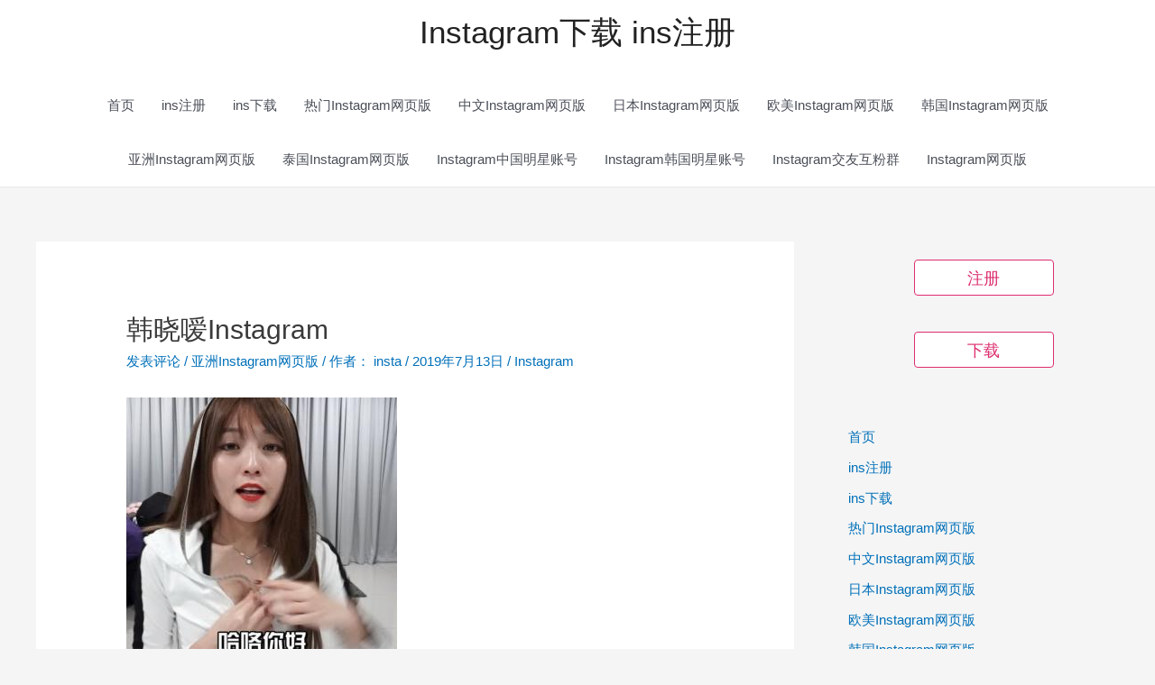

--- FILE ---
content_type: text/html; charset=UTF-8
request_url: http://ins.inszw.com/60406.html
body_size: 20826
content:
<!DOCTYPE html>
<html lang="zh-CN">
<head>
<meta charset="UTF-8">
<meta name="viewport" content="width=device-width, initial-scale=1">
<link rel="profile" href="https://gmpg.org/xfn/11">

<title>韩晓嗳Instagram &#8211; Instagram下载 ins注册</title>
<meta name='robots' content='max-image-preview:large' />
<link rel='dns-prefetch' href='//s.w.org' />
<link rel="alternate" type="application/rss+xml" title="Instagram下载 ins注册 &raquo; Feed" href="http://ins.inszw.com/feed" />
<link rel="alternate" type="application/rss+xml" title="Instagram下载 ins注册 &raquo; 评论Feed" href="http://ins.inszw.com/comments/feed" />
<link rel="alternate" type="application/rss+xml" title="Instagram下载 ins注册 &raquo; 韩晓嗳Instagram评论Feed" href="http://ins.inszw.com/60406.html/feed" />
<script>
window._wpemojiSettings = {"baseUrl":"https:\/\/s.w.org\/images\/core\/emoji\/13.1.0\/72x72\/","ext":".png","svgUrl":"https:\/\/s.w.org\/images\/core\/emoji\/13.1.0\/svg\/","svgExt":".svg","source":{"concatemoji":"http:\/\/ins.inszw.com\/wp-includes\/js\/wp-emoji-release.min.js?ver=5.9.12"}};
/*! This file is auto-generated */
!function(e,a,t){var n,r,o,i=a.createElement("canvas"),p=i.getContext&&i.getContext("2d");function s(e,t){var a=String.fromCharCode;p.clearRect(0,0,i.width,i.height),p.fillText(a.apply(this,e),0,0);e=i.toDataURL();return p.clearRect(0,0,i.width,i.height),p.fillText(a.apply(this,t),0,0),e===i.toDataURL()}function c(e){var t=a.createElement("script");t.src=e,t.defer=t.type="text/javascript",a.getElementsByTagName("head")[0].appendChild(t)}for(o=Array("flag","emoji"),t.supports={everything:!0,everythingExceptFlag:!0},r=0;r<o.length;r++)t.supports[o[r]]=function(e){if(!p||!p.fillText)return!1;switch(p.textBaseline="top",p.font="600 32px Arial",e){case"flag":return s([127987,65039,8205,9895,65039],[127987,65039,8203,9895,65039])?!1:!s([55356,56826,55356,56819],[55356,56826,8203,55356,56819])&&!s([55356,57332,56128,56423,56128,56418,56128,56421,56128,56430,56128,56423,56128,56447],[55356,57332,8203,56128,56423,8203,56128,56418,8203,56128,56421,8203,56128,56430,8203,56128,56423,8203,56128,56447]);case"emoji":return!s([10084,65039,8205,55357,56613],[10084,65039,8203,55357,56613])}return!1}(o[r]),t.supports.everything=t.supports.everything&&t.supports[o[r]],"flag"!==o[r]&&(t.supports.everythingExceptFlag=t.supports.everythingExceptFlag&&t.supports[o[r]]);t.supports.everythingExceptFlag=t.supports.everythingExceptFlag&&!t.supports.flag,t.DOMReady=!1,t.readyCallback=function(){t.DOMReady=!0},t.supports.everything||(n=function(){t.readyCallback()},a.addEventListener?(a.addEventListener("DOMContentLoaded",n,!1),e.addEventListener("load",n,!1)):(e.attachEvent("onload",n),a.attachEvent("onreadystatechange",function(){"complete"===a.readyState&&t.readyCallback()})),(n=t.source||{}).concatemoji?c(n.concatemoji):n.wpemoji&&n.twemoji&&(c(n.twemoji),c(n.wpemoji)))}(window,document,window._wpemojiSettings);
</script>
<style>
img.wp-smiley,
img.emoji {
	display: inline !important;
	border: none !important;
	box-shadow: none !important;
	height: 1em !important;
	width: 1em !important;
	margin: 0 0.07em !important;
	vertical-align: -0.1em !important;
	background: none !important;
	padding: 0 !important;
}
</style>
	<link rel='stylesheet' id='astra-theme-css-css'  href='http://ins.inszw.com/wp-content/themes/astra/assets/css/minified/style.min.css?ver=3.7.7' media='all' />
<style id='astra-theme-css-inline-css'>
html{font-size:93.75%;}a,.page-title{color:var(--ast-global-color-0);}a:hover,a:focus{color:var(--ast-global-color-1);}body,button,input,select,textarea,.ast-button,.ast-custom-button{font-family:-apple-system,BlinkMacSystemFont,Segoe UI,Roboto,Oxygen-Sans,Ubuntu,Cantarell,Helvetica Neue,sans-serif;font-weight:inherit;}blockquote{color:var(--ast-global-color-3);}.site-title{font-size:35px;font-size:2.3333333333333rem;display:block;}header .custom-logo-link img{max-width:74px;}.astra-logo-svg{width:74px;}.ast-archive-description .ast-archive-title{font-size:40px;font-size:2.6666666666667rem;}.site-header .site-description{font-size:15px;font-size:1rem;display:none;}.entry-title{font-size:30px;font-size:2rem;}h1,.entry-content h1{font-size:35px;font-size:2.3333333333333rem;}h2,.entry-content h2{font-size:30px;font-size:2rem;}h3,.entry-content h3{font-size:25px;font-size:1.6666666666667rem;}h4,.entry-content h4{font-size:20px;font-size:1.3333333333333rem;}h5,.entry-content h5{font-size:18px;font-size:1.2rem;}h6,.entry-content h6{font-size:15px;font-size:1rem;}.ast-single-post .entry-title,.page-title{font-size:30px;font-size:2rem;}::selection{background-color:var(--ast-global-color-0);color:#ffffff;}body,h1,.entry-title a,.entry-content h1,h2,.entry-content h2,h3,.entry-content h3,h4,.entry-content h4,h5,.entry-content h5,h6,.entry-content h6{color:var(--ast-global-color-3);}.tagcloud a:hover,.tagcloud a:focus,.tagcloud a.current-item{color:#ffffff;border-color:var(--ast-global-color-0);background-color:var(--ast-global-color-0);}input:focus,input[type="text"]:focus,input[type="email"]:focus,input[type="url"]:focus,input[type="password"]:focus,input[type="reset"]:focus,input[type="search"]:focus,textarea:focus{border-color:var(--ast-global-color-0);}input[type="radio"]:checked,input[type=reset],input[type="checkbox"]:checked,input[type="checkbox"]:hover:checked,input[type="checkbox"]:focus:checked,input[type=range]::-webkit-slider-thumb{border-color:var(--ast-global-color-0);background-color:var(--ast-global-color-0);box-shadow:none;}.site-footer a:hover + .post-count,.site-footer a:focus + .post-count{background:var(--ast-global-color-0);border-color:var(--ast-global-color-0);}.single .nav-links .nav-previous,.single .nav-links .nav-next{color:var(--ast-global-color-0);}.entry-meta,.entry-meta *{line-height:1.45;color:var(--ast-global-color-0);}.entry-meta a:hover,.entry-meta a:hover *,.entry-meta a:focus,.entry-meta a:focus *,.page-links > .page-link,.page-links .page-link:hover,.post-navigation a:hover{color:var(--ast-global-color-1);}#cat option,.secondary .calendar_wrap thead a,.secondary .calendar_wrap thead a:visited{color:var(--ast-global-color-0);}.secondary .calendar_wrap #today,.ast-progress-val span{background:var(--ast-global-color-0);}.secondary a:hover + .post-count,.secondary a:focus + .post-count{background:var(--ast-global-color-0);border-color:var(--ast-global-color-0);}.calendar_wrap #today > a{color:#ffffff;}.page-links .page-link,.single .post-navigation a{color:var(--ast-global-color-0);}.ast-header-break-point .main-header-bar .ast-button-wrap .menu-toggle{border-radius:4px;}.widget-title{font-size:21px;font-size:1.4rem;color:var(--ast-global-color-3);}.main-header-menu .menu-link,.ast-header-custom-item a{color:var(--ast-global-color-3);}.main-header-menu .menu-item:hover > .menu-link,.main-header-menu .menu-item:hover > .ast-menu-toggle,.main-header-menu .ast-masthead-custom-menu-items a:hover,.main-header-menu .menu-item.focus > .menu-link,.main-header-menu .menu-item.focus > .ast-menu-toggle,.main-header-menu .current-menu-item > .menu-link,.main-header-menu .current-menu-ancestor > .menu-link,.main-header-menu .current-menu-item > .ast-menu-toggle,.main-header-menu .current-menu-ancestor > .ast-menu-toggle{color:var(--ast-global-color-0);}.header-main-layout-3 .ast-main-header-bar-alignment{margin-right:auto;}.header-main-layout-2 .site-header-section-left .ast-site-identity{text-align:left;}.ast-logo-title-inline .site-logo-img{padding-right:1em;}.ast-header-break-point .ast-mobile-menu-buttons-minimal.menu-toggle{background:transparent;color:#727272;}.ast-header-break-point .ast-mobile-menu-buttons-outline.menu-toggle{background:transparent;border:1px solid #727272;color:#727272;}.ast-header-break-point .ast-mobile-menu-buttons-fill.menu-toggle{background:#727272;color:#ffffff;}#secondary {margin: 4em 0 2.5em;word-break: break-word;line-height: 2;}#secondary li {margin-bottom: 0.25em;}#secondary li:last-child {margin-bottom: 0;}@media (max-width: 768px) {.js_active .ast-plain-container.ast-single-post #secondary {margin-top: 1.5em;}}.ast-separate-container.ast-two-container #secondary .widget {background-color: #fff;padding: 2em;margin-bottom: 2em;}@media (min-width: 993px) {.ast-left-sidebar #secondary {padding-right: 60px;}.ast-right-sidebar #secondary {padding-left: 60px;}}@media (max-width: 993px) {.ast-right-sidebar #secondary {padding-left: 30px;}.ast-left-sidebar #secondary {padding-right: 30px;}}.footer-adv .footer-adv-overlay{border-top-style:solid;border-top-color:#7a7a7a;}.wp-block-buttons.aligncenter{justify-content:center;}@media (max-width:782px){.entry-content .wp-block-columns .wp-block-column{margin-left:0px;}}@media (max-width:768px){.ast-separate-container .ast-article-post,.ast-separate-container .ast-article-single{padding:1.5em 2.14em;}.ast-separate-container #primary,.ast-separate-container #secondary{padding:1.5em 0;}#primary,#secondary{padding:1.5em 0;margin:0;}.ast-left-sidebar #content > .ast-container{display:flex;flex-direction:column-reverse;width:100%;}.ast-author-box img.avatar{margin:20px 0 0 0;}}@media (max-width:768px){#secondary.secondary{padding-top:0;}.ast-separate-container.ast-right-sidebar #secondary{padding-left:1em;padding-right:1em;}.ast-separate-container.ast-two-container #secondary{padding-left:0;padding-right:0;}.ast-page-builder-template .entry-header #secondary,.ast-page-builder-template #secondary{margin-top:1.5em;}}@media (max-width:768px){.ast-right-sidebar #primary{padding-right:0;}.ast-page-builder-template.ast-left-sidebar #secondary,.ast-page-builder-template.ast-right-sidebar #secondary{padding-right:20px;padding-left:20px;}.ast-right-sidebar #secondary,.ast-left-sidebar #primary{padding-left:0;}.ast-left-sidebar #secondary{padding-right:0;}}@media (min-width:769px){.ast-separate-container.ast-right-sidebar #primary,.ast-separate-container.ast-left-sidebar #primary{border:0;}.search-no-results.ast-separate-container #primary{margin-bottom:4em;}}@media (min-width:769px){.ast-right-sidebar #primary{border-right:1px solid #eee;}.ast-left-sidebar #primary{border-left:1px solid #eee;}.ast-right-sidebar #secondary{border-left:1px solid #eee;margin-left:-1px;}.ast-left-sidebar #secondary{border-right:1px solid #eee;margin-right:-1px;}.ast-separate-container.ast-two-container.ast-right-sidebar #secondary{padding-left:30px;padding-right:0;}.ast-separate-container.ast-two-container.ast-left-sidebar #secondary{padding-right:30px;padding-left:0;}.ast-separate-container.ast-right-sidebar #secondary,.ast-separate-container.ast-left-sidebar #secondary{border:0;margin-left:auto;margin-right:auto;}.ast-separate-container.ast-two-container #secondary .widget:last-child{margin-bottom:0;}}.menu-toggle,button,.ast-button,.ast-custom-button,.button,input#submit,input[type="button"],input[type="submit"],input[type="reset"]{color:#ffffff;border-color:var(--ast-global-color-0);background-color:var(--ast-global-color-0);border-radius:2px;padding-top:10px;padding-right:40px;padding-bottom:10px;padding-left:40px;font-family:inherit;font-weight:inherit;}button:focus,.menu-toggle:hover,button:hover,.ast-button:hover,.ast-custom-button:hover .button:hover,.ast-custom-button:hover,input[type=reset]:hover,input[type=reset]:focus,input#submit:hover,input#submit:focus,input[type="button"]:hover,input[type="button"]:focus,input[type="submit"]:hover,input[type="submit"]:focus{color:#ffffff;background-color:var(--ast-global-color-1);border-color:var(--ast-global-color-1);}@media (min-width:544px){.ast-container{max-width:100%;}}@media (max-width:544px){.ast-separate-container .ast-article-post,.ast-separate-container .ast-article-single,.ast-separate-container .comments-title,.ast-separate-container .ast-archive-description{padding:1.5em 1em;}.ast-separate-container #content .ast-container{padding-left:0.54em;padding-right:0.54em;}.ast-separate-container .ast-comment-list li.depth-1{padding:1.5em 1em;margin-bottom:1.5em;}.ast-separate-container .ast-comment-list .bypostauthor{padding:.5em;}.ast-search-menu-icon.ast-dropdown-active .search-field{width:170px;}.ast-separate-container #secondary{padding-top:0;}.ast-separate-container.ast-two-container #secondary .widget{margin-bottom:1.5em;padding-left:1em;padding-right:1em;}.site-branding img,.site-header .site-logo-img .custom-logo-link img{max-width:100%;}}@media (max-width:768px){.ast-mobile-header-stack .main-header-bar .ast-search-menu-icon{display:inline-block;}.ast-header-break-point.ast-header-custom-item-outside .ast-mobile-header-stack .main-header-bar .ast-search-icon{margin:0;}.ast-comment-avatar-wrap img{max-width:2.5em;}.ast-separate-container .ast-comment-list li.depth-1{padding:1.5em 2.14em;}.ast-separate-container .comment-respond{padding:2em 2.14em;}.ast-comment-meta{padding:0 1.8888em 1.3333em;}}.ast-no-sidebar.ast-separate-container .entry-content .alignfull {margin-left: -6.67em;margin-right: -6.67em;width: auto;}@media (max-width: 1200px) {.ast-no-sidebar.ast-separate-container .entry-content .alignfull {margin-left: -2.4em;margin-right: -2.4em;}}@media (max-width: 768px) {.ast-no-sidebar.ast-separate-container .entry-content .alignfull {margin-left: -2.14em;margin-right: -2.14em;}}@media (max-width: 544px) {.ast-no-sidebar.ast-separate-container .entry-content .alignfull {margin-left: -1em;margin-right: -1em;}}.ast-no-sidebar.ast-separate-container .entry-content .alignwide {margin-left: -20px;margin-right: -20px;}.ast-no-sidebar.ast-separate-container .entry-content .wp-block-column .alignfull,.ast-no-sidebar.ast-separate-container .entry-content .wp-block-column .alignwide {margin-left: auto;margin-right: auto;width: 100%;}@media (max-width:768px){.site-title{display:block;}.ast-archive-description .ast-archive-title{font-size:40px;}.site-header .site-description{display:none;}.entry-title{font-size:30px;}h1,.entry-content h1{font-size:30px;}h2,.entry-content h2{font-size:25px;}h3,.entry-content h3{font-size:20px;}.ast-single-post .entry-title,.page-title{font-size:30px;}}@media (max-width:544px){.site-title{font-size:26px;font-size:1.7333333333333rem;display:block;}.ast-archive-description .ast-archive-title{font-size:40px;}.site-header .site-description{display:none;}.entry-title{font-size:1.7em;}h1,.entry-content h1{font-size:30px;}h2,.entry-content h2{font-size:25px;}h3,.entry-content h3{font-size:20px;}.ast-single-post .entry-title,.page-title{font-size:1.7em;}}@media (max-width:768px){html{font-size:85.5%;}}@media (max-width:544px){html{font-size:85.5%;}}@media (min-width:769px){.ast-container{max-width:1240px;}}@font-face {font-family: "Astra";src: url(http://ins.inszw.com/wp-content/themes/astra/assets/fonts/astra.woff) format("woff"),url(http://ins.inszw.com/wp-content/themes/astra/assets/fonts/astra.ttf) format("truetype"),url(http://ins.inszw.com/wp-content/themes/astra/assets/fonts/astra.svg#astra) format("svg");font-weight: normal;font-style: normal;font-display: fallback;}@media (max-width:921px) {.main-header-bar .main-header-bar-navigation{display:none;}}.ast-desktop .main-header-menu.submenu-with-border .sub-menu,.ast-desktop .main-header-menu.submenu-with-border .astra-full-megamenu-wrapper{border-color:var(--ast-global-color-0);}.ast-desktop .main-header-menu.submenu-with-border .sub-menu{border-top-width:2px;border-right-width:0px;border-left-width:0px;border-bottom-width:0px;border-style:solid;}.ast-desktop .main-header-menu.submenu-with-border .sub-menu .sub-menu{top:-2px;}.ast-desktop .main-header-menu.submenu-with-border .sub-menu .menu-link,.ast-desktop .main-header-menu.submenu-with-border .children .menu-link{border-bottom-width:0px;border-style:solid;border-color:#eaeaea;}@media (min-width:769px){.main-header-menu .sub-menu .menu-item.ast-left-align-sub-menu:hover > .sub-menu,.main-header-menu .sub-menu .menu-item.ast-left-align-sub-menu.focus > .sub-menu{margin-left:-0px;}}.ast-small-footer{border-top-style:solid;border-top-width:1px;border-top-color:#7a7a7a;}.ast-small-footer-wrap{text-align:center;}.ast-header-break-point.ast-header-custom-item-inside .main-header-bar .main-header-bar-navigation .ast-search-icon {display: none;}.ast-header-break-point.ast-header-custom-item-inside .main-header-bar .ast-search-menu-icon .search-form {padding: 0;display: block;overflow: hidden;}.ast-header-break-point .ast-header-custom-item .widget:last-child {margin-bottom: 1em;}.ast-header-custom-item .widget {margin: 0.5em;display: inline-block;vertical-align: middle;}.ast-header-custom-item .widget p {margin-bottom: 0;}.ast-header-custom-item .widget li {width: auto;}.ast-header-custom-item-inside .button-custom-menu-item .menu-link {display: none;}.ast-header-custom-item-inside.ast-header-break-point .button-custom-menu-item .ast-custom-button-link {display: none;}.ast-header-custom-item-inside.ast-header-break-point .button-custom-menu-item .menu-link {display: block;}.ast-header-break-point.ast-header-custom-item-outside .main-header-bar .ast-search-icon {margin-right: 1em;}.ast-header-break-point.ast-header-custom-item-inside .main-header-bar .ast-search-menu-icon .search-field,.ast-header-break-point.ast-header-custom-item-inside .main-header-bar .ast-search-menu-icon.ast-inline-search .search-field {width: 100%;padding-right: 5.5em;}.ast-header-break-point.ast-header-custom-item-inside .main-header-bar .ast-search-menu-icon .search-submit {display: block;position: absolute;height: 100%;top: 0;right: 0;padding: 0 1em;border-radius: 0;}.ast-header-break-point .ast-header-custom-item .ast-masthead-custom-menu-items {padding-left: 20px;padding-right: 20px;margin-bottom: 1em;margin-top: 1em;}.ast-header-custom-item-inside.ast-header-break-point .button-custom-menu-item {padding-left: 0;padding-right: 0;margin-top: 0;margin-bottom: 0;}.astra-icon-down_arrow::after {content: "\e900";font-family: Astra;}.astra-icon-close::after {content: "\e5cd";font-family: Astra;}.astra-icon-drag_handle::after {content: "\e25d";font-family: Astra;}.astra-icon-format_align_justify::after {content: "\e235";font-family: Astra;}.astra-icon-menu::after {content: "\e5d2";font-family: Astra;}.astra-icon-reorder::after {content: "\e8fe";font-family: Astra;}.astra-icon-search::after {content: "\e8b6";font-family: Astra;}.astra-icon-zoom_in::after {content: "\e56b";font-family: Astra;}.astra-icon-check-circle::after {content: "\e901";font-family: Astra;}.astra-icon-shopping-cart::after {content: "\f07a";font-family: Astra;}.astra-icon-shopping-bag::after {content: "\f290";font-family: Astra;}.astra-icon-shopping-basket::after {content: "\f291";font-family: Astra;}.astra-icon-circle-o::after {content: "\e903";font-family: Astra;}.astra-icon-certificate::after {content: "\e902";font-family: Astra;}blockquote {padding: 1.2em;}:root .has-ast-global-color-0-color{color:var(--ast-global-color-0);}:root .has-ast-global-color-0-background-color{background-color:var(--ast-global-color-0);}:root .wp-block-button .has-ast-global-color-0-color{color:var(--ast-global-color-0);}:root .wp-block-button .has-ast-global-color-0-background-color{background-color:var(--ast-global-color-0);}:root .has-ast-global-color-1-color{color:var(--ast-global-color-1);}:root .has-ast-global-color-1-background-color{background-color:var(--ast-global-color-1);}:root .wp-block-button .has-ast-global-color-1-color{color:var(--ast-global-color-1);}:root .wp-block-button .has-ast-global-color-1-background-color{background-color:var(--ast-global-color-1);}:root .has-ast-global-color-2-color{color:var(--ast-global-color-2);}:root .has-ast-global-color-2-background-color{background-color:var(--ast-global-color-2);}:root .wp-block-button .has-ast-global-color-2-color{color:var(--ast-global-color-2);}:root .wp-block-button .has-ast-global-color-2-background-color{background-color:var(--ast-global-color-2);}:root .has-ast-global-color-3-color{color:var(--ast-global-color-3);}:root .has-ast-global-color-3-background-color{background-color:var(--ast-global-color-3);}:root .wp-block-button .has-ast-global-color-3-color{color:var(--ast-global-color-3);}:root .wp-block-button .has-ast-global-color-3-background-color{background-color:var(--ast-global-color-3);}:root .has-ast-global-color-4-color{color:var(--ast-global-color-4);}:root .has-ast-global-color-4-background-color{background-color:var(--ast-global-color-4);}:root .wp-block-button .has-ast-global-color-4-color{color:var(--ast-global-color-4);}:root .wp-block-button .has-ast-global-color-4-background-color{background-color:var(--ast-global-color-4);}:root .has-ast-global-color-5-color{color:var(--ast-global-color-5);}:root .has-ast-global-color-5-background-color{background-color:var(--ast-global-color-5);}:root .wp-block-button .has-ast-global-color-5-color{color:var(--ast-global-color-5);}:root .wp-block-button .has-ast-global-color-5-background-color{background-color:var(--ast-global-color-5);}:root .has-ast-global-color-6-color{color:var(--ast-global-color-6);}:root .has-ast-global-color-6-background-color{background-color:var(--ast-global-color-6);}:root .wp-block-button .has-ast-global-color-6-color{color:var(--ast-global-color-6);}:root .wp-block-button .has-ast-global-color-6-background-color{background-color:var(--ast-global-color-6);}:root .has-ast-global-color-7-color{color:var(--ast-global-color-7);}:root .has-ast-global-color-7-background-color{background-color:var(--ast-global-color-7);}:root .wp-block-button .has-ast-global-color-7-color{color:var(--ast-global-color-7);}:root .wp-block-button .has-ast-global-color-7-background-color{background-color:var(--ast-global-color-7);}:root .has-ast-global-color-8-color{color:var(--ast-global-color-8);}:root .has-ast-global-color-8-background-color{background-color:var(--ast-global-color-8);}:root .wp-block-button .has-ast-global-color-8-color{color:var(--ast-global-color-8);}:root .wp-block-button .has-ast-global-color-8-background-color{background-color:var(--ast-global-color-8);}:root{--ast-global-color-0:#0170B9;--ast-global-color-1:#3a3a3a;--ast-global-color-2:#3a3a3a;--ast-global-color-3:#4B4F58;--ast-global-color-4:#F5F5F5;--ast-global-color-5:#FFFFFF;--ast-global-color-6:#F2F5F7;--ast-global-color-7:#424242;--ast-global-color-8:#000000;}.ast-breadcrumbs .trail-browse,.ast-breadcrumbs .trail-items,.ast-breadcrumbs .trail-items li{display:inline-block;margin:0;padding:0;border:none;background:inherit;text-indent:0;}.ast-breadcrumbs .trail-browse{font-size:inherit;font-style:inherit;font-weight:inherit;color:inherit;}.ast-breadcrumbs .trail-items{list-style:none;}.trail-items li::after{padding:0 0.3em;content:"\00bb";}.trail-items li:last-of-type::after{display:none;}h1,.entry-content h1,h2,.entry-content h2,h3,.entry-content h3,h4,.entry-content h4,h5,.entry-content h5,h6,.entry-content h6{color:var(--ast-global-color-2);}.ast-header-break-point .main-header-bar{border-bottom-width:1px;}@media (min-width:769px){.main-header-bar{border-bottom-width:1px;}}@media (min-width:769px){#primary{width:70%;}#secondary{width:30%;}}.ast-safari-browser-less-than-11 .main-header-menu .menu-item, .ast-safari-browser-less-than-11 .main-header-bar .ast-masthead-custom-menu-items{display:block;}.main-header-menu .menu-item, #astra-footer-menu .menu-item, .main-header-bar .ast-masthead-custom-menu-items{-js-display:flex;display:flex;-webkit-box-pack:center;-webkit-justify-content:center;-moz-box-pack:center;-ms-flex-pack:center;justify-content:center;-webkit-box-orient:vertical;-webkit-box-direction:normal;-webkit-flex-direction:column;-moz-box-orient:vertical;-moz-box-direction:normal;-ms-flex-direction:column;flex-direction:column;}.main-header-menu > .menu-item > .menu-link, #astra-footer-menu > .menu-item > .menu-link{height:100%;-webkit-box-align:center;-webkit-align-items:center;-moz-box-align:center;-ms-flex-align:center;align-items:center;-js-display:flex;display:flex;}.ast-primary-menu-disabled .main-header-bar .ast-masthead-custom-menu-items{flex:unset;}.header-main-layout-1 .ast-flex.main-header-container, .header-main-layout-3 .ast-flex.main-header-container{-webkit-align-content:center;-ms-flex-line-pack:center;align-content:center;-webkit-box-align:center;-webkit-align-items:center;-moz-box-align:center;-ms-flex-align:center;align-items:center;}.main-header-menu .sub-menu .menu-item.menu-item-has-children > .menu-link:after{position:absolute;right:1em;top:50%;transform:translate(0,-50%) rotate(270deg);}.ast-header-break-point .main-header-bar .main-header-bar-navigation .page_item_has_children > .ast-menu-toggle::before, .ast-header-break-point .main-header-bar .main-header-bar-navigation .menu-item-has-children > .ast-menu-toggle::before, .ast-mobile-popup-drawer .main-header-bar-navigation .menu-item-has-children>.ast-menu-toggle::before, .ast-header-break-point .ast-mobile-header-wrap .main-header-bar-navigation .menu-item-has-children > .ast-menu-toggle::before{font-weight:bold;content:"\e900";font-family:Astra;text-decoration:inherit;display:inline-block;}.ast-header-break-point .main-navigation ul.sub-menu .menu-item .menu-link:before{content:"\e900";font-family:Astra;font-size:.65em;text-decoration:inherit;display:inline-block;transform:translate(0, -2px) rotateZ(270deg);margin-right:5px;}.widget_search .search-form:after{font-family:Astra;font-size:1.2em;font-weight:normal;content:"\e8b6";position:absolute;top:50%;right:15px;transform:translate(0, -50%);}.astra-search-icon::before{content:"\e8b6";font-family:Astra;font-style:normal;font-weight:normal;text-decoration:inherit;text-align:center;-webkit-font-smoothing:antialiased;-moz-osx-font-smoothing:grayscale;}.main-header-bar .main-header-bar-navigation .page_item_has_children > a:after, .main-header-bar .main-header-bar-navigation .menu-item-has-children > a:after, .site-header-focus-item .main-header-bar-navigation .menu-item-has-children > .menu-link:after{content:"\e900";display:inline-block;font-family:Astra;font-size:.6rem;font-weight:bold;text-rendering:auto;-webkit-font-smoothing:antialiased;-moz-osx-font-smoothing:grayscale;margin-left:10px;line-height:normal;}.ast-mobile-popup-drawer .main-header-bar-navigation .ast-submenu-expanded>.ast-menu-toggle::before{transform:rotateX(180deg);}.ast-header-break-point .main-header-bar-navigation .menu-item-has-children > .menu-link:after{display:none;}.ast-separate-container .blog-layout-1, .ast-separate-container .blog-layout-2, .ast-separate-container .blog-layout-3{background-color:transparent;background-image:none;}.ast-separate-container .ast-article-post{background-color:var(--ast-global-color-5);;}@media (max-width:768px){.ast-separate-container .ast-article-post{background-color:var(--ast-global-color-5);;}}@media (max-width:544px){.ast-separate-container .ast-article-post{background-color:var(--ast-global-color-5);;}}.ast-separate-container .ast-article-single:not(.ast-related-post), .ast-separate-container .comments-area .comment-respond,.ast-separate-container .comments-area .ast-comment-list li, .ast-separate-container .ast-woocommerce-container, .ast-separate-container .error-404, .ast-separate-container .no-results, .single.ast-separate-container .ast-author-meta, .ast-separate-container .related-posts-title-wrapper, .ast-separate-container.ast-two-container #secondary .widget,.ast-separate-container .comments-count-wrapper, .ast-box-layout.ast-plain-container .site-content,.ast-padded-layout.ast-plain-container .site-content, .ast-separate-container .comments-area .comments-title{background-color:var(--ast-global-color-5);;}@media (max-width:768px){.ast-separate-container .ast-article-single:not(.ast-related-post), .ast-separate-container .comments-area .comment-respond,.ast-separate-container .comments-area .ast-comment-list li, .ast-separate-container .ast-woocommerce-container, .ast-separate-container .error-404, .ast-separate-container .no-results, .single.ast-separate-container .ast-author-meta, .ast-separate-container .related-posts-title-wrapper, .ast-separate-container.ast-two-container #secondary .widget,.ast-separate-container .comments-count-wrapper, .ast-box-layout.ast-plain-container .site-content,.ast-padded-layout.ast-plain-container .site-content, .ast-separate-container .comments-area .comments-title{background-color:var(--ast-global-color-5);;}}@media (max-width:544px){.ast-separate-container .ast-article-single:not(.ast-related-post), .ast-separate-container .comments-area .comment-respond,.ast-separate-container .comments-area .ast-comment-list li, .ast-separate-container .ast-woocommerce-container, .ast-separate-container .error-404, .ast-separate-container .no-results, .single.ast-separate-container .ast-author-meta, .ast-separate-container .related-posts-title-wrapper, .ast-separate-container.ast-two-container #secondary .widget,.ast-separate-container .comments-count-wrapper, .ast-box-layout.ast-plain-container .site-content,.ast-padded-layout.ast-plain-container .site-content, .ast-separate-container .comments-area .comments-title{background-color:var(--ast-global-color-5);;}}.comment-reply-title{font-size:24px;font-size:1.6rem;}.ast-comment-meta{line-height:1.666666667;color:var(--ast-global-color-0);font-size:12px;font-size:0.8rem;}.comments-count-wrapper {padding: 2em 0;}.comments-count-wrapper .comments-title {font-weight: normal;word-wrap: break-word;}.ast-comment-list {margin: 0;word-wrap: break-word;padding-bottom: 0.5em;list-style: none;}.ast-comment-list li {list-style: none;}.ast-comment-list li.depth-1 .ast-comment,.ast-comment-list li.depth-2 .ast-comment {border-bottom: 1px solid #eeeeee;}.ast-comment-list .comment-respond {padding: 1em 0;border-bottom: 1px solid #eeeeee;}.ast-comment-list .comment-respond .comment-reply-title {margin-top: 0;padding-top: 0;}.ast-comment-list .comment-respond p {margin-bottom: .5em;}.ast-comment-list .ast-comment-edit-reply-wrap {-js-display: flex;display: flex;justify-content: flex-end;}.ast-comment-list .ast-edit-link {flex: 1;}.ast-comment-list .comment-awaiting-moderation {margin-bottom: 0;}.ast-comment {padding: 1em 0;}.ast-comment-avatar-wrap img {border-radius: 50%;}.ast-comment-content {clear: both;}.ast-comment-cite-wrap {text-align: left;}.ast-comment-cite-wrap cite {font-style: normal;}.comment-reply-title {padding-top: 1em;font-weight: normal;line-height: 1.65;}.ast-comment-meta {margin-bottom: 0.5em;}.comments-area {border-top: 1px solid #eeeeee;margin-top: 2em;}.comments-area .comment-form-comment {width: 100%;border: none;margin: 0;padding: 0;}.comments-area .comment-notes,.comments-area .comment-textarea,.comments-area .form-allowed-tags {margin-bottom: 1.5em;}.comments-area .form-submit {margin-bottom: 0;}.comments-area textarea#comment,.comments-area .ast-comment-formwrap input[type="text"] {width: 100%;border-radius: 0;vertical-align: middle;margin-bottom: 10px;}.comments-area .no-comments {margin-top: 0.5em;margin-bottom: 0.5em;}.comments-area p.logged-in-as {margin-bottom: 1em;}.ast-separate-container .comments-count-wrapper {background-color: #fff;padding: 2em 6.67em 0;}@media (max-width: 1200px) {.ast-separate-container .comments-count-wrapper {padding: 2em 3.34em;}}.ast-separate-container .comments-area {border-top: 0;}.ast-separate-container .ast-comment-list {padding-bottom: 0;}.ast-separate-container .ast-comment-list li {background-color: #fff;}.ast-separate-container .ast-comment-list li.depth-1 {padding: 4em 6.67em;margin-bottom: 2em;}@media (max-width: 1200px) {.ast-separate-container .ast-comment-list li.depth-1 {padding: 3em 3.34em;}}.ast-separate-container .ast-comment-list li.depth-1 .children li {padding-bottom: 0;padding-top: 0;margin-bottom: 0;}.ast-separate-container .ast-comment-list li.depth-1 .ast-comment,.ast-separate-container .ast-comment-list li.depth-2 .ast-comment {border-bottom: 0;}.ast-separate-container .ast-comment-list .comment-respond {padding-top: 0;padding-bottom: 1em;background-color: transparent;}.ast-separate-container .ast-comment-list .pingback p {margin-bottom: 0;}.ast-separate-container .ast-comment-list .bypostauthor {padding: 2em;margin-bottom: 1em;}.ast-separate-container .ast-comment-list .bypostauthor li {background: transparent;margin-bottom: 0;padding: 0 0 0 2em;}.ast-separate-container .comment-respond {background-color: #fff;padding: 4em 6.67em;border-bottom: 0;} @media (max-width: 1200px) { .ast-separate-container .comment-respond { padding: 3em 2.34em; } }.ast-separate-container .comment-reply-title {padding-top: 0;}.comment-content a {word-wrap: break-word;}.ast-comment-list .children {margin-left: 2em;}@media (max-width: 992px) {.ast-comment-list .children {margin-left: 1em;}}.ast-comment-list #cancel-comment-reply-link {white-space: nowrap;font-size: 15px;font-size: 1rem;margin-left: 1em;}.ast-comment-avatar-wrap {float: left;clear: right;margin-right: 1.33333em;}.ast-comment-meta-wrap {float: left;clear: right;padding: 0 0 1.33333em;}.ast-comment-time .timendate,.ast-comment-time .reply {margin-right: 0.5em;}.comments-area #wp-comment-cookies-consent {margin-right: 10px;}.ast-page-builder-template .comments-area {padding-left: 20px;padding-right: 20px;margin-top: 0;margin-bottom: 2em;}.ast-separate-container .ast-comment-list .bypostauthor .bypostauthor {background: transparent;margin-bottom: 0;padding-right: 0;padding-bottom: 0;padding-top: 0;}@media (min-width:769px){.ast-separate-container .ast-comment-list li .comment-respond{padding-left:2.66666em;padding-right:2.66666em;}}@media (max-width:544px){.ast-separate-container .comments-count-wrapper{padding:1.5em 1em;}.ast-separate-container .ast-comment-list li.depth-1{padding:1.5em 1em;margin-bottom:1.5em;}.ast-separate-container .ast-comment-list .bypostauthor{padding:.5em;}.ast-separate-container .comment-respond{padding:1.5em 1em;}.ast-separate-container .ast-comment-list .bypostauthor li{padding:0 0 0 .5em;}.ast-comment-list .children{margin-left:0.66666em;}}@media (max-width:768px){.ast-comment-avatar-wrap img{max-width:2.5em;}.comments-area{margin-top:1.5em;}.ast-separate-container .comments-count-wrapper{padding:2em 2.14em;}.ast-separate-container .ast-comment-list li.depth-1{padding:1.5em 2.14em;}.ast-separate-container .comment-respond{padding:2em 2.14em;}}@media (max-width:768px){.ast-comment-avatar-wrap{margin-right:0.5em;}}
</style>
<link rel='stylesheet' id='wp-block-library-css'  href='http://ins.inszw.com/wp-includes/css/dist/block-library/style.min.css?ver=5.9.12' media='all' />
<style id='global-styles-inline-css'>
body{--wp--preset--color--black: #000000;--wp--preset--color--cyan-bluish-gray: #abb8c3;--wp--preset--color--white: #ffffff;--wp--preset--color--pale-pink: #f78da7;--wp--preset--color--vivid-red: #cf2e2e;--wp--preset--color--luminous-vivid-orange: #ff6900;--wp--preset--color--luminous-vivid-amber: #fcb900;--wp--preset--color--light-green-cyan: #7bdcb5;--wp--preset--color--vivid-green-cyan: #00d084;--wp--preset--color--pale-cyan-blue: #8ed1fc;--wp--preset--color--vivid-cyan-blue: #0693e3;--wp--preset--color--vivid-purple: #9b51e0;--wp--preset--color--ast-global-color-0: var(--ast-global-color-0);--wp--preset--color--ast-global-color-1: var(--ast-global-color-1);--wp--preset--color--ast-global-color-2: var(--ast-global-color-2);--wp--preset--color--ast-global-color-3: var(--ast-global-color-3);--wp--preset--color--ast-global-color-4: var(--ast-global-color-4);--wp--preset--color--ast-global-color-5: var(--ast-global-color-5);--wp--preset--color--ast-global-color-6: var(--ast-global-color-6);--wp--preset--color--ast-global-color-7: var(--ast-global-color-7);--wp--preset--color--ast-global-color-8: var(--ast-global-color-8);--wp--preset--gradient--vivid-cyan-blue-to-vivid-purple: linear-gradient(135deg,rgba(6,147,227,1) 0%,rgb(155,81,224) 100%);--wp--preset--gradient--light-green-cyan-to-vivid-green-cyan: linear-gradient(135deg,rgb(122,220,180) 0%,rgb(0,208,130) 100%);--wp--preset--gradient--luminous-vivid-amber-to-luminous-vivid-orange: linear-gradient(135deg,rgba(252,185,0,1) 0%,rgba(255,105,0,1) 100%);--wp--preset--gradient--luminous-vivid-orange-to-vivid-red: linear-gradient(135deg,rgba(255,105,0,1) 0%,rgb(207,46,46) 100%);--wp--preset--gradient--very-light-gray-to-cyan-bluish-gray: linear-gradient(135deg,rgb(238,238,238) 0%,rgb(169,184,195) 100%);--wp--preset--gradient--cool-to-warm-spectrum: linear-gradient(135deg,rgb(74,234,220) 0%,rgb(151,120,209) 20%,rgb(207,42,186) 40%,rgb(238,44,130) 60%,rgb(251,105,98) 80%,rgb(254,248,76) 100%);--wp--preset--gradient--blush-light-purple: linear-gradient(135deg,rgb(255,206,236) 0%,rgb(152,150,240) 100%);--wp--preset--gradient--blush-bordeaux: linear-gradient(135deg,rgb(254,205,165) 0%,rgb(254,45,45) 50%,rgb(107,0,62) 100%);--wp--preset--gradient--luminous-dusk: linear-gradient(135deg,rgb(255,203,112) 0%,rgb(199,81,192) 50%,rgb(65,88,208) 100%);--wp--preset--gradient--pale-ocean: linear-gradient(135deg,rgb(255,245,203) 0%,rgb(182,227,212) 50%,rgb(51,167,181) 100%);--wp--preset--gradient--electric-grass: linear-gradient(135deg,rgb(202,248,128) 0%,rgb(113,206,126) 100%);--wp--preset--gradient--midnight: linear-gradient(135deg,rgb(2,3,129) 0%,rgb(40,116,252) 100%);--wp--preset--duotone--dark-grayscale: url('#wp-duotone-dark-grayscale');--wp--preset--duotone--grayscale: url('#wp-duotone-grayscale');--wp--preset--duotone--purple-yellow: url('#wp-duotone-purple-yellow');--wp--preset--duotone--blue-red: url('#wp-duotone-blue-red');--wp--preset--duotone--midnight: url('#wp-duotone-midnight');--wp--preset--duotone--magenta-yellow: url('#wp-duotone-magenta-yellow');--wp--preset--duotone--purple-green: url('#wp-duotone-purple-green');--wp--preset--duotone--blue-orange: url('#wp-duotone-blue-orange');--wp--preset--font-size--small: 13px;--wp--preset--font-size--medium: 20px;--wp--preset--font-size--large: 36px;--wp--preset--font-size--x-large: 42px;}body { margin: 0; }.wp-site-blocks > .alignleft { float: left; margin-right: 2em; }.wp-site-blocks > .alignright { float: right; margin-left: 2em; }.wp-site-blocks > .aligncenter { justify-content: center; margin-left: auto; margin-right: auto; }.has-black-color{color: var(--wp--preset--color--black) !important;}.has-cyan-bluish-gray-color{color: var(--wp--preset--color--cyan-bluish-gray) !important;}.has-white-color{color: var(--wp--preset--color--white) !important;}.has-pale-pink-color{color: var(--wp--preset--color--pale-pink) !important;}.has-vivid-red-color{color: var(--wp--preset--color--vivid-red) !important;}.has-luminous-vivid-orange-color{color: var(--wp--preset--color--luminous-vivid-orange) !important;}.has-luminous-vivid-amber-color{color: var(--wp--preset--color--luminous-vivid-amber) !important;}.has-light-green-cyan-color{color: var(--wp--preset--color--light-green-cyan) !important;}.has-vivid-green-cyan-color{color: var(--wp--preset--color--vivid-green-cyan) !important;}.has-pale-cyan-blue-color{color: var(--wp--preset--color--pale-cyan-blue) !important;}.has-vivid-cyan-blue-color{color: var(--wp--preset--color--vivid-cyan-blue) !important;}.has-vivid-purple-color{color: var(--wp--preset--color--vivid-purple) !important;}.has-ast-global-color-0-color{color: var(--wp--preset--color--ast-global-color-0) !important;}.has-ast-global-color-1-color{color: var(--wp--preset--color--ast-global-color-1) !important;}.has-ast-global-color-2-color{color: var(--wp--preset--color--ast-global-color-2) !important;}.has-ast-global-color-3-color{color: var(--wp--preset--color--ast-global-color-3) !important;}.has-ast-global-color-4-color{color: var(--wp--preset--color--ast-global-color-4) !important;}.has-ast-global-color-5-color{color: var(--wp--preset--color--ast-global-color-5) !important;}.has-ast-global-color-6-color{color: var(--wp--preset--color--ast-global-color-6) !important;}.has-ast-global-color-7-color{color: var(--wp--preset--color--ast-global-color-7) !important;}.has-ast-global-color-8-color{color: var(--wp--preset--color--ast-global-color-8) !important;}.has-black-background-color{background-color: var(--wp--preset--color--black) !important;}.has-cyan-bluish-gray-background-color{background-color: var(--wp--preset--color--cyan-bluish-gray) !important;}.has-white-background-color{background-color: var(--wp--preset--color--white) !important;}.has-pale-pink-background-color{background-color: var(--wp--preset--color--pale-pink) !important;}.has-vivid-red-background-color{background-color: var(--wp--preset--color--vivid-red) !important;}.has-luminous-vivid-orange-background-color{background-color: var(--wp--preset--color--luminous-vivid-orange) !important;}.has-luminous-vivid-amber-background-color{background-color: var(--wp--preset--color--luminous-vivid-amber) !important;}.has-light-green-cyan-background-color{background-color: var(--wp--preset--color--light-green-cyan) !important;}.has-vivid-green-cyan-background-color{background-color: var(--wp--preset--color--vivid-green-cyan) !important;}.has-pale-cyan-blue-background-color{background-color: var(--wp--preset--color--pale-cyan-blue) !important;}.has-vivid-cyan-blue-background-color{background-color: var(--wp--preset--color--vivid-cyan-blue) !important;}.has-vivid-purple-background-color{background-color: var(--wp--preset--color--vivid-purple) !important;}.has-ast-global-color-0-background-color{background-color: var(--wp--preset--color--ast-global-color-0) !important;}.has-ast-global-color-1-background-color{background-color: var(--wp--preset--color--ast-global-color-1) !important;}.has-ast-global-color-2-background-color{background-color: var(--wp--preset--color--ast-global-color-2) !important;}.has-ast-global-color-3-background-color{background-color: var(--wp--preset--color--ast-global-color-3) !important;}.has-ast-global-color-4-background-color{background-color: var(--wp--preset--color--ast-global-color-4) !important;}.has-ast-global-color-5-background-color{background-color: var(--wp--preset--color--ast-global-color-5) !important;}.has-ast-global-color-6-background-color{background-color: var(--wp--preset--color--ast-global-color-6) !important;}.has-ast-global-color-7-background-color{background-color: var(--wp--preset--color--ast-global-color-7) !important;}.has-ast-global-color-8-background-color{background-color: var(--wp--preset--color--ast-global-color-8) !important;}.has-black-border-color{border-color: var(--wp--preset--color--black) !important;}.has-cyan-bluish-gray-border-color{border-color: var(--wp--preset--color--cyan-bluish-gray) !important;}.has-white-border-color{border-color: var(--wp--preset--color--white) !important;}.has-pale-pink-border-color{border-color: var(--wp--preset--color--pale-pink) !important;}.has-vivid-red-border-color{border-color: var(--wp--preset--color--vivid-red) !important;}.has-luminous-vivid-orange-border-color{border-color: var(--wp--preset--color--luminous-vivid-orange) !important;}.has-luminous-vivid-amber-border-color{border-color: var(--wp--preset--color--luminous-vivid-amber) !important;}.has-light-green-cyan-border-color{border-color: var(--wp--preset--color--light-green-cyan) !important;}.has-vivid-green-cyan-border-color{border-color: var(--wp--preset--color--vivid-green-cyan) !important;}.has-pale-cyan-blue-border-color{border-color: var(--wp--preset--color--pale-cyan-blue) !important;}.has-vivid-cyan-blue-border-color{border-color: var(--wp--preset--color--vivid-cyan-blue) !important;}.has-vivid-purple-border-color{border-color: var(--wp--preset--color--vivid-purple) !important;}.has-ast-global-color-0-border-color{border-color: var(--wp--preset--color--ast-global-color-0) !important;}.has-ast-global-color-1-border-color{border-color: var(--wp--preset--color--ast-global-color-1) !important;}.has-ast-global-color-2-border-color{border-color: var(--wp--preset--color--ast-global-color-2) !important;}.has-ast-global-color-3-border-color{border-color: var(--wp--preset--color--ast-global-color-3) !important;}.has-ast-global-color-4-border-color{border-color: var(--wp--preset--color--ast-global-color-4) !important;}.has-ast-global-color-5-border-color{border-color: var(--wp--preset--color--ast-global-color-5) !important;}.has-ast-global-color-6-border-color{border-color: var(--wp--preset--color--ast-global-color-6) !important;}.has-ast-global-color-7-border-color{border-color: var(--wp--preset--color--ast-global-color-7) !important;}.has-ast-global-color-8-border-color{border-color: var(--wp--preset--color--ast-global-color-8) !important;}.has-vivid-cyan-blue-to-vivid-purple-gradient-background{background: var(--wp--preset--gradient--vivid-cyan-blue-to-vivid-purple) !important;}.has-light-green-cyan-to-vivid-green-cyan-gradient-background{background: var(--wp--preset--gradient--light-green-cyan-to-vivid-green-cyan) !important;}.has-luminous-vivid-amber-to-luminous-vivid-orange-gradient-background{background: var(--wp--preset--gradient--luminous-vivid-amber-to-luminous-vivid-orange) !important;}.has-luminous-vivid-orange-to-vivid-red-gradient-background{background: var(--wp--preset--gradient--luminous-vivid-orange-to-vivid-red) !important;}.has-very-light-gray-to-cyan-bluish-gray-gradient-background{background: var(--wp--preset--gradient--very-light-gray-to-cyan-bluish-gray) !important;}.has-cool-to-warm-spectrum-gradient-background{background: var(--wp--preset--gradient--cool-to-warm-spectrum) !important;}.has-blush-light-purple-gradient-background{background: var(--wp--preset--gradient--blush-light-purple) !important;}.has-blush-bordeaux-gradient-background{background: var(--wp--preset--gradient--blush-bordeaux) !important;}.has-luminous-dusk-gradient-background{background: var(--wp--preset--gradient--luminous-dusk) !important;}.has-pale-ocean-gradient-background{background: var(--wp--preset--gradient--pale-ocean) !important;}.has-electric-grass-gradient-background{background: var(--wp--preset--gradient--electric-grass) !important;}.has-midnight-gradient-background{background: var(--wp--preset--gradient--midnight) !important;}.has-small-font-size{font-size: var(--wp--preset--font-size--small) !important;}.has-medium-font-size{font-size: var(--wp--preset--font-size--medium) !important;}.has-large-font-size{font-size: var(--wp--preset--font-size--large) !important;}.has-x-large-font-size{font-size: var(--wp--preset--font-size--x-large) !important;}
</style>
<!--[if IE]>
<script src='http://ins.inszw.com/wp-content/themes/astra/assets/js/minified/flexibility.min.js?ver=3.7.7' id='astra-flexibility-js'></script>
<script id='astra-flexibility-js-after'>
flexibility(document.documentElement);
</script>
<![endif]-->
<link rel="https://api.w.org/" href="http://ins.inszw.com/wp-json/" /><link rel="alternate" type="application/json" href="http://ins.inszw.com/wp-json/wp/v2/posts/60406" /><link rel="EditURI" type="application/rsd+xml" title="RSD" href="http://ins.inszw.com/xmlrpc.php?rsd" />
<link rel="wlwmanifest" type="application/wlwmanifest+xml" href="http://ins.inszw.com/wp-includes/wlwmanifest.xml" /> 
<meta name="generator" content="WordPress 5.9.12" />
<link rel="canonical" href="http://ins.inszw.com/60406.html" />
<link rel='shortlink' href='http://ins.inszw.com/?p=60406' />
<link rel="alternate" type="application/json+oembed" href="http://ins.inszw.com/wp-json/oembed/1.0/embed?url=http%3A%2F%2Fins.inszw.com%2F60406.html" />
<link rel="alternate" type="text/xml+oembed" href="http://ins.inszw.com/wp-json/oembed/1.0/embed?url=http%3A%2F%2Fins.inszw.com%2F60406.html&#038;format=xml" />
</head>

<body itemtype='https://schema.org/Blog' itemscope='itemscope' class="post-template-default single single-post postid-60406 single-format-standard ast-desktop ast-separate-container ast-right-sidebar astra-3.7.7 ast-header-custom-item-inside group-blog ast-blog-single-style-1 ast-single-post ast-inherit-site-logo-transparent ast-normal-title-enabled">
<svg xmlns="http://www.w3.org/2000/svg" viewBox="0 0 0 0" width="0" height="0" focusable="false" role="none" style="visibility: hidden; position: absolute; left: -9999px; overflow: hidden;" ><defs><filter id="wp-duotone-dark-grayscale"><feColorMatrix color-interpolation-filters="sRGB" type="matrix" values=" .299 .587 .114 0 0 .299 .587 .114 0 0 .299 .587 .114 0 0 .299 .587 .114 0 0 " /><feComponentTransfer color-interpolation-filters="sRGB" ><feFuncR type="table" tableValues="0 0.49803921568627" /><feFuncG type="table" tableValues="0 0.49803921568627" /><feFuncB type="table" tableValues="0 0.49803921568627" /><feFuncA type="table" tableValues="1 1" /></feComponentTransfer><feComposite in2="SourceGraphic" operator="in" /></filter></defs></svg><svg xmlns="http://www.w3.org/2000/svg" viewBox="0 0 0 0" width="0" height="0" focusable="false" role="none" style="visibility: hidden; position: absolute; left: -9999px; overflow: hidden;" ><defs><filter id="wp-duotone-grayscale"><feColorMatrix color-interpolation-filters="sRGB" type="matrix" values=" .299 .587 .114 0 0 .299 .587 .114 0 0 .299 .587 .114 0 0 .299 .587 .114 0 0 " /><feComponentTransfer color-interpolation-filters="sRGB" ><feFuncR type="table" tableValues="0 1" /><feFuncG type="table" tableValues="0 1" /><feFuncB type="table" tableValues="0 1" /><feFuncA type="table" tableValues="1 1" /></feComponentTransfer><feComposite in2="SourceGraphic" operator="in" /></filter></defs></svg><svg xmlns="http://www.w3.org/2000/svg" viewBox="0 0 0 0" width="0" height="0" focusable="false" role="none" style="visibility: hidden; position: absolute; left: -9999px; overflow: hidden;" ><defs><filter id="wp-duotone-purple-yellow"><feColorMatrix color-interpolation-filters="sRGB" type="matrix" values=" .299 .587 .114 0 0 .299 .587 .114 0 0 .299 .587 .114 0 0 .299 .587 .114 0 0 " /><feComponentTransfer color-interpolation-filters="sRGB" ><feFuncR type="table" tableValues="0.54901960784314 0.98823529411765" /><feFuncG type="table" tableValues="0 1" /><feFuncB type="table" tableValues="0.71764705882353 0.25490196078431" /><feFuncA type="table" tableValues="1 1" /></feComponentTransfer><feComposite in2="SourceGraphic" operator="in" /></filter></defs></svg><svg xmlns="http://www.w3.org/2000/svg" viewBox="0 0 0 0" width="0" height="0" focusable="false" role="none" style="visibility: hidden; position: absolute; left: -9999px; overflow: hidden;" ><defs><filter id="wp-duotone-blue-red"><feColorMatrix color-interpolation-filters="sRGB" type="matrix" values=" .299 .587 .114 0 0 .299 .587 .114 0 0 .299 .587 .114 0 0 .299 .587 .114 0 0 " /><feComponentTransfer color-interpolation-filters="sRGB" ><feFuncR type="table" tableValues="0 1" /><feFuncG type="table" tableValues="0 0.27843137254902" /><feFuncB type="table" tableValues="0.5921568627451 0.27843137254902" /><feFuncA type="table" tableValues="1 1" /></feComponentTransfer><feComposite in2="SourceGraphic" operator="in" /></filter></defs></svg><svg xmlns="http://www.w3.org/2000/svg" viewBox="0 0 0 0" width="0" height="0" focusable="false" role="none" style="visibility: hidden; position: absolute; left: -9999px; overflow: hidden;" ><defs><filter id="wp-duotone-midnight"><feColorMatrix color-interpolation-filters="sRGB" type="matrix" values=" .299 .587 .114 0 0 .299 .587 .114 0 0 .299 .587 .114 0 0 .299 .587 .114 0 0 " /><feComponentTransfer color-interpolation-filters="sRGB" ><feFuncR type="table" tableValues="0 0" /><feFuncG type="table" tableValues="0 0.64705882352941" /><feFuncB type="table" tableValues="0 1" /><feFuncA type="table" tableValues="1 1" /></feComponentTransfer><feComposite in2="SourceGraphic" operator="in" /></filter></defs></svg><svg xmlns="http://www.w3.org/2000/svg" viewBox="0 0 0 0" width="0" height="0" focusable="false" role="none" style="visibility: hidden; position: absolute; left: -9999px; overflow: hidden;" ><defs><filter id="wp-duotone-magenta-yellow"><feColorMatrix color-interpolation-filters="sRGB" type="matrix" values=" .299 .587 .114 0 0 .299 .587 .114 0 0 .299 .587 .114 0 0 .299 .587 .114 0 0 " /><feComponentTransfer color-interpolation-filters="sRGB" ><feFuncR type="table" tableValues="0.78039215686275 1" /><feFuncG type="table" tableValues="0 0.94901960784314" /><feFuncB type="table" tableValues="0.35294117647059 0.47058823529412" /><feFuncA type="table" tableValues="1 1" /></feComponentTransfer><feComposite in2="SourceGraphic" operator="in" /></filter></defs></svg><svg xmlns="http://www.w3.org/2000/svg" viewBox="0 0 0 0" width="0" height="0" focusable="false" role="none" style="visibility: hidden; position: absolute; left: -9999px; overflow: hidden;" ><defs><filter id="wp-duotone-purple-green"><feColorMatrix color-interpolation-filters="sRGB" type="matrix" values=" .299 .587 .114 0 0 .299 .587 .114 0 0 .299 .587 .114 0 0 .299 .587 .114 0 0 " /><feComponentTransfer color-interpolation-filters="sRGB" ><feFuncR type="table" tableValues="0.65098039215686 0.40392156862745" /><feFuncG type="table" tableValues="0 1" /><feFuncB type="table" tableValues="0.44705882352941 0.4" /><feFuncA type="table" tableValues="1 1" /></feComponentTransfer><feComposite in2="SourceGraphic" operator="in" /></filter></defs></svg><svg xmlns="http://www.w3.org/2000/svg" viewBox="0 0 0 0" width="0" height="0" focusable="false" role="none" style="visibility: hidden; position: absolute; left: -9999px; overflow: hidden;" ><defs><filter id="wp-duotone-blue-orange"><feColorMatrix color-interpolation-filters="sRGB" type="matrix" values=" .299 .587 .114 0 0 .299 .587 .114 0 0 .299 .587 .114 0 0 .299 .587 .114 0 0 " /><feComponentTransfer color-interpolation-filters="sRGB" ><feFuncR type="table" tableValues="0.098039215686275 1" /><feFuncG type="table" tableValues="0 0.66274509803922" /><feFuncB type="table" tableValues="0.84705882352941 0.41960784313725" /><feFuncA type="table" tableValues="1 1" /></feComponentTransfer><feComposite in2="SourceGraphic" operator="in" /></filter></defs></svg>
<a
	class="skip-link screen-reader-text"
	href="#content"
	role="link"
	title="跳至内容">
		跳至内容</a>

<div
class="hfeed site" id="page">
			<header
		class="site-header header-main-layout-2 ast-primary-menu-enabled ast-logo-title-inline ast-hide-custom-menu-mobile ast-menu-toggle-icon ast-mobile-header-inline" id="masthead" itemtype="https://schema.org/WPHeader" itemscope="itemscope" itemid="#masthead"		>
			
<div class="main-header-bar-wrap">
	<div class="main-header-bar">
				<div class="ast-container">

			<div class="ast-flex main-header-container">
				
		<div class="site-branding">
			<div
			class="ast-site-identity" itemtype="https://schema.org/Organization" itemscope="itemscope"			>
				<div class="ast-site-title-wrap">
						<span class="site-title" itemprop="name">
				<a href="http://ins.inszw.com/" rel="home" itemprop="url" >
					Instagram下载 ins注册
				</a>
			</span>
						
				</div>			</div>
		</div>

		<!-- .site-branding -->
				<div class="ast-mobile-menu-buttons">

			
					<div class="ast-button-wrap">
			<button type="button" class="menu-toggle main-header-menu-toggle  ast-mobile-menu-buttons-outline "  aria-controls='primary-menu' aria-expanded='false'>
				<span class="screen-reader-text">主菜单</span>
				<span class="ast-icon icon-menu-bars"><span class="menu-toggle-icon"></span></span>							</button>
		</div>
			
			
		</div>
			<div class="ast-main-header-bar-alignment"><div class="main-header-bar-navigation"><nav class="site-navigation ast-flex-grow-1 navigation-accessibility" id="primary-site-navigation" aria-label="网站导航" itemtype="https://schema.org/SiteNavigationElement" itemscope="itemscope"><div class="main-navigation"><ul id="primary-menu" class="main-header-menu ast-menu-shadow ast-nav-menu ast-flex ast-justify-content-flex-end  submenu-with-border"><li id="menu-item-32" class="menu-item menu-item-type-custom menu-item-object-custom menu-item-32"><a href="/" class="menu-link">首页</a></li>
<li id="menu-item-64439" class="menu-item menu-item-type-post_type menu-item-object-post menu-item-64439"><a href="http://ins.inszw.com/62.html" class="menu-link">ins注册</a></li>
<li id="menu-item-64447" class="menu-item menu-item-type-post_type menu-item-object-post menu-item-64447"><a href="http://ins.inszw.com/35.html" class="menu-link">ins下载</a></li>
<li id="menu-item-36656" class="menu-item menu-item-type-taxonomy menu-item-object-category menu-item-36656"><a href="http://ins.inszw.com/category/%e7%83%ad%e9%97%a8instagram%e7%bd%91%e9%a1%b5%e7%89%88" class="menu-link">热门Instagram网页版</a></li>
<li id="menu-item-36657" class="menu-item menu-item-type-taxonomy menu-item-object-category menu-item-36657"><a href="http://ins.inszw.com/category/%e4%b8%ad%e6%96%87instagram%e7%bd%91%e9%a1%b5%e7%89%88" class="menu-link">中文Instagram网页版</a></li>
<li id="menu-item-36658" class="menu-item menu-item-type-taxonomy menu-item-object-category menu-item-36658"><a href="http://ins.inszw.com/category/%e6%97%a5%e6%9c%acinstagram%e7%bd%91%e9%a1%b5%e7%89%88" class="menu-link">日本Instagram网页版</a></li>
<li id="menu-item-36659" class="menu-item menu-item-type-taxonomy menu-item-object-category menu-item-36659"><a href="http://ins.inszw.com/category/%e6%ac%a7%e7%be%8einstagram%e7%bd%91%e9%a1%b5%e7%89%88" class="menu-link">欧美Instagram网页版</a></li>
<li id="menu-item-36660" class="menu-item menu-item-type-taxonomy menu-item-object-category menu-item-36660"><a href="http://ins.inszw.com/category/%e9%9f%a9%e5%9b%bdinstagram%e7%bd%91%e9%a1%b5%e7%89%88" class="menu-link">韩国Instagram网页版</a></li>
<li id="menu-item-36661" class="menu-item menu-item-type-taxonomy menu-item-object-category current-post-ancestor current-menu-parent current-post-parent menu-item-36661"><a href="http://ins.inszw.com/category/%e4%ba%9a%e6%b4%b2instagram%e7%bd%91%e9%a1%b5%e7%89%88" class="menu-link">亚洲Instagram网页版</a></li>
<li id="menu-item-36662" class="menu-item menu-item-type-taxonomy menu-item-object-category menu-item-36662"><a href="http://ins.inszw.com/category/%e6%b3%b0%e5%9b%bdinstagram%e7%bd%91%e9%a1%b5%e7%89%88" class="menu-link">泰国Instagram网页版</a></li>
<li id="menu-item-33" class="menu-item menu-item-type-post_type menu-item-object-page menu-item-33"><a href="http://ins.inszw.com/instagramzhongguomingxingzhanghao" class="menu-link">Instagram中国明星账号</a></li>
<li id="menu-item-51" class="menu-item menu-item-type-post_type menu-item-object-page menu-item-51"><a href="http://ins.inszw.com/instagramhanguomingxingzhanghao" class="menu-link">Instagram韩国明星账号</a></li>
<li id="menu-item-1499" class="menu-item menu-item-type-post_type menu-item-object-page menu-item-1499"><a href="http://ins.inszw.com/instagramjiaoyou" class="menu-link">Instagram交友互粉群</a></li>
<li id="menu-item-65" class="menu-item menu-item-type-post_type menu-item-object-post menu-item-65"><a href="http://ins.inszw.com/60.html" class="menu-link">Instagram网页版</a></li>
</ul></div></nav></div></div>			</div><!-- Main Header Container -->
		</div><!-- ast-row -->
			</div> <!-- Main Header Bar -->
</div> <!-- Main Header Bar Wrap -->
		</header><!-- #masthead -->
			<div id="content" class="site-content">
		<div class="ast-container">
		

	<div id="primary" class="content-area primary">

		
					<main id="main" class="site-main">
				

<article
class="post-60406 post type-post status-publish format-standard has-post-thumbnail hentry category-instagram tag-instagram ast-article-single" id="post-60406" itemtype="https://schema.org/CreativeWork" itemscope="itemscope">

	
	
<div class="ast-post-format- single-layout-1">

	
	<header class="entry-header ast-no-thumbnail">

		
				<div class="ast-single-post-order">
			<h1 class="entry-title" itemprop="headline">韩晓嗳Instagram</h1><div class="entry-meta">			<span class="comments-link">
				<a href="http://ins.inszw.com/60406.html#respond">发表评论</a>			</span>

			 / <span class="cat-links"><a href="http://ins.inszw.com/category/%e4%ba%9a%e6%b4%b2instagram%e7%bd%91%e9%a1%b5%e7%89%88" rel="category tag">亚洲Instagram网页版</a></span> / 作者：<span class="posted-by vcard author" itemtype="https://schema.org/Person" itemscope="itemscope" itemprop="author">			<a title="查看insta的所有文章"
				href="http://ins.inszw.com/author/insta" rel="author"
				class="url fn n" itemprop="url"				>
				<span
				class="author-name" itemprop="name"				>insta</span>
			</a>
		</span>

		 / <span class="posted-on"><span class="published" itemprop="datePublished"> 2019年7月13日</span><span class="updated" itemprop="dateModified"> 2019年7月13日</span></span> / <span class="tags-links"><a href="http://ins.inszw.com/tag/instagram" rel="tag">Instagram</a></span></div>		</div>
		
		
	</header><!-- .entry-header -->

	
	<div class="entry-content clear" 
	itemprop="text"	>

		
		<div id="gridItem_2085516615122620848" class="ui card"><img class="alignnone size-full wp-image-60410" src="/wp-content/uploads/2019/07/65417579_154008029061583_5845204744508399548_n.jpg" width="300" height="300" srcset="http://ins.inszw.com/wp-content/uploads/2019/07/65417579_154008029061583_5845204744508399548_n.jpg 300w, http://ins.inszw.com/wp-content/uploads/2019/07/65417579_154008029061583_5845204744508399548_n-150x150.jpg 150w" sizes="(max-width: 300px) 100vw, 300px" /></p>
<div class="content"><i class="window restore large icon" aria-hidden="true"></i></p>
<div class="header"></div>
<div class="meta">2天 之前</div>
<div class="description">
<div>一起瘦瘦瘦！??? 沒時間運動都沒問題 ☺️❤️ 現在只需到 LEBODY ASIA 官方網站 www.lebodyasia.com購買LEBODY FORM，然後輸入promo code ‘HAN500’ 就可以享有RM 500 折扣哦！ @lebodyasia_official#lebodyasia #lebodyform #muscletoning #kbeauty #diyslimming #slimmingathome#postexercise #slimbody</div>
</div>
</div>
<div class="extra content">
<div><i class="like icon" aria-hidden="true"></i>2万<i class="comment icon" aria-hidden="true"></i>98</div>
</div>
</div>
<div id="gridItem_2084684445898321876" class="ui card"><img loading="lazy" class="alignnone size-full wp-image-60411" src="/wp-content/uploads/2019/07/66799834_126142121965294_877688090428379982_n.jpg" width="300" height="300" srcset="http://ins.inszw.com/wp-content/uploads/2019/07/66799834_126142121965294_877688090428379982_n.jpg 300w, http://ins.inszw.com/wp-content/uploads/2019/07/66799834_126142121965294_877688090428379982_n-150x150.jpg 150w" sizes="(max-width: 300px) 100vw, 300px" /></p>
<div class="content"><i class="video play big icon" aria-hidden="true"></i></p>
<div class="header"></div>
<div class="meta">3天 之前</div>
<div class="description">
<div>#Bottlecapchallenge! Challenge Accepted!? 還有誰要挑戰我 ? ? 有本事就和我一樣，帶點帥氣和創意性地踢開Goodday Milk蓋子給我看看 ?❤ #Bottlecapchallenge#gooddaymilk</div>
</div>
</div>
<div class="extra content">
<div><i class="like icon" aria-hidden="true"></i>5万<i class="comment icon" aria-hidden="true"></i>375</div>
</div>
</div>
<div id="gridItem_2078997032815380838" class="ui card"><img loading="lazy" class="alignnone size-full wp-image-60412" src="/wp-content/uploads/2019/07/65078558_121089772201308_1298337735605109049_n.jpg" width="300" height="300" srcset="http://ins.inszw.com/wp-content/uploads/2019/07/65078558_121089772201308_1298337735605109049_n.jpg 300w, http://ins.inszw.com/wp-content/uploads/2019/07/65078558_121089772201308_1298337735605109049_n-150x150.jpg 150w" sizes="(max-width: 300px) 100vw, 300px" /></p>
<div class="content">
<div class="header"></div>
<div class="meta">11天 之前</div>
<div class="description">
<div>小心你的女朋友， 我來搶女朋友了?❤️</div>
</div>
</div>
<div class="extra content">
<div><i class="like icon" aria-hidden="true"></i>4万<i class="comment icon" aria-hidden="true"></i>130</div>
<p><i class="teal map marker alternate icon" aria-hidden="true"></i>Uncommon, Bangsar</div>
</div>
<div id="gridItem_2065940753410948290" class="ui card"><img loading="lazy" class="alignnone size-full wp-image-60413" src="/wp-content/uploads/2019/07/61277589_126584745215848_7790201597036049774_n.jpg" width="300" height="300" srcset="http://ins.inszw.com/wp-content/uploads/2019/07/61277589_126584745215848_7790201597036049774_n.jpg 300w, http://ins.inszw.com/wp-content/uploads/2019/07/61277589_126584745215848_7790201597036049774_n-150x150.jpg 150w" sizes="(max-width: 300px) 100vw, 300px" /></p>
<div class="content">
<div class="header"></div>
<div class="meta">29天 之前</div>
<div class="description">
<div>一日店長 放工❤️</div>
</div>
</div>
<div class="extra content">
<div><i class="like icon" aria-hidden="true"></i>4万<i class="comment icon" aria-hidden="true"></i>272</div>
<p><i class="teal map marker alternate icon" aria-hidden="true"></i>TeaCheers_Riverfront City</div>
</div>
<div id="gridItem_2063818871500790899" class="ui card"><img loading="lazy" class="alignnone size-full wp-image-60414" src="/wp-content/uploads/2019/07/61562255_150727739421822_8113997654468620759_n.jpg" width="300" height="300" srcset="http://ins.inszw.com/wp-content/uploads/2019/07/61562255_150727739421822_8113997654468620759_n.jpg 300w, http://ins.inszw.com/wp-content/uploads/2019/07/61562255_150727739421822_8113997654468620759_n-150x150.jpg 150w" sizes="(max-width: 300px) 100vw, 300px" /></p>
<div class="content">
<div class="header"></div>
<div class="meta">1个月 之前  韩晓嗳Instagram</div>
<div class="description">
<div>若不是你突然闖進我生活&#8230;. ?</div>
</div>
</div>
<div class="extra content">
<div><i class="like icon" aria-hidden="true"></i>4万<i class="comment icon" aria-hidden="true"></i>180</div>
</div>
</div>
<div id="gridItem_2060815978703207881" class="ui card"><img loading="lazy" class="alignnone size-full wp-image-60415" src="/wp-content/uploads/2019/07/61674864_164627677903578_8560692502696821911_n.jpg" width="300" height="300" srcset="http://ins.inszw.com/wp-content/uploads/2019/07/61674864_164627677903578_8560692502696821911_n.jpg 300w, http://ins.inszw.com/wp-content/uploads/2019/07/61674864_164627677903578_8560692502696821911_n-150x150.jpg 150w" sizes="(max-width: 300px) 100vw, 300px" /></p>
<div class="content">
<div class="header"></div>
<div class="meta">1个月 之前</div>
<div class="description">
<div>可不可以給我你的微信？☺️❤️</div>
</div>
</div>
<div class="extra content">
<div><i class="like icon" aria-hidden="true"></i>6万<i class="comment icon" aria-hidden="true"></i>579</div>
</div>
</div>
<div id="gridItem_2059374436742531268" class="ui card"><img loading="lazy" class="alignnone size-full wp-image-60416" src="/wp-content/uploads/2019/07/61229061_417635459087784_2353978951013214851_n.jpg" width="300" height="300" srcset="http://ins.inszw.com/wp-content/uploads/2019/07/61229061_417635459087784_2353978951013214851_n.jpg 300w, http://ins.inszw.com/wp-content/uploads/2019/07/61229061_417635459087784_2353978951013214851_n-150x150.jpg 150w" sizes="(max-width: 300px) 100vw, 300px" /></p>
<div class="content">
<div class="header"></div>
<div class="meta">1个月 之前</div>
<div class="description">
<div>單身並不可怕， 可怕的是你沒人要?</div>
</div>
</div>
<div class="extra content">
<div><i class="like icon" aria-hidden="true"></i>4万<i class="comment icon" aria-hidden="true"></i>214</div>
</div>
</div>
<div id="gridItem_2058702780311130375" class="ui card"><img loading="lazy" class="alignnone size-full wp-image-60417" src="/wp-content/uploads/2019/07/61280079_877759182571530_5318046412432421894_n.jpg" width="300" height="300" srcset="http://ins.inszw.com/wp-content/uploads/2019/07/61280079_877759182571530_5318046412432421894_n.jpg 300w, http://ins.inszw.com/wp-content/uploads/2019/07/61280079_877759182571530_5318046412432421894_n-150x150.jpg 150w" sizes="(max-width: 300px) 100vw, 300px" /></p>
<div class="content"><i class="video play big icon" aria-hidden="true"></i></p>
<div class="header"></div>
<div class="meta">1个月 之前</div>
<div class="description">
<div>小哥哥，波一個嗎 ❤️ #抖音#tiktok</div>
</div>
</div>
<div class="extra content">
<div><i class="like icon" aria-hidden="true"></i>3万<i class="comment icon" aria-hidden="true"></i>200</div>
</div>
</div>
<div id="gridItem_2054183995742992485" class="ui card"><img loading="lazy" class="alignnone size-full wp-image-60418" src="/wp-content/uploads/2019/07/60371712_290810371826075_6416500632150041109_n.jpg" width="300" height="300" srcset="http://ins.inszw.com/wp-content/uploads/2019/07/60371712_290810371826075_6416500632150041109_n.jpg 300w, http://ins.inszw.com/wp-content/uploads/2019/07/60371712_290810371826075_6416500632150041109_n-150x150.jpg 150w" sizes="(max-width: 300px) 100vw, 300px" /></p>
<div class="content">
<div class="header"></div>
<div class="meta">2月 之前</div>
<div class="description">
<div>今天當幼教老師 ❤️</div>
</div>
</div>
<div class="extra content">
<div><i class="like icon" aria-hidden="true"></i>3万<i class="comment icon" aria-hidden="true"></i>148</div>
</div>
</div>
<div id="gridItem_2041989175411824321" class="ui card"><img loading="lazy" class="alignnone size-full wp-image-60419" src="/wp-content/uploads/2019/07/58468665_659187577828717_840947134215211213_n.jpg" width="300" height="300" srcset="http://ins.inszw.com/wp-content/uploads/2019/07/58468665_659187577828717_840947134215211213_n.jpg 300w, http://ins.inszw.com/wp-content/uploads/2019/07/58468665_659187577828717_840947134215211213_n-150x150.jpg 150w" sizes="(max-width: 300px) 100vw, 300px" /></p>
<div class="content"><i class="window restore large icon" aria-hidden="true"></i></p>
<div class="header"></div>
<div class="meta">2月 之前</div>
<div class="description">
<div>母親節快樂 ?❤️ 一直搞怪，要拍張照片我快被他氣死 ??‍♀️ ? @warmwishesflorist</div>
</div>
</div>
<div class="extra content">
<div><i class="like icon" aria-hidden="true"></i>5万<i class="comment icon" aria-hidden="true"></i>140</div>
</div>
</div>
<div id="gridItem_2040702334532364602" class="ui card"><img loading="lazy" class="alignnone size-full wp-image-60421" src="/wp-content/uploads/2019/07/58423674_134024854438267_1438399513288142970_n.jpg" width="300" height="300" srcset="http://ins.inszw.com/wp-content/uploads/2019/07/58423674_134024854438267_1438399513288142970_n.jpg 300w, http://ins.inszw.com/wp-content/uploads/2019/07/58423674_134024854438267_1438399513288142970_n-150x150.jpg 150w" sizes="(max-width: 300px) 100vw, 300px" /></p>
<div class="content"><i class="window restore large icon" aria-hidden="true"></i></p>
<div class="header"></div>
<div class="meta">2月 之前</div>
<div class="description">
<div>即使我再忙，只要你想見我， 我都會保持最好的狀態去見你 ?❤ 因為即使再忙， 我都有 @hannaandkent 90秒 懶人面膜， 無論去到哪裡，我只要90秒就可以讓你愛上我 ??❤ 讓你愛上我的秘訣就是 愛上用 @hannaandkent 的懶人面膜。 現在有 Buy 1 Free 1 Mother’s Day Promotion! ?? 快去購買，讓人早點愛上你 ?</div>
</div>
</div>
<div class="extra content">
<div><i class="like icon" aria-hidden="true"></i>2万<i class="comment icon" aria-hidden="true"></i>95</div>
</div>
</div>
<div id="gridItem_2038426468674925887" class="ui card"><img loading="lazy" class="alignnone size-full wp-image-60422" src="/wp-content/uploads/2019/07/57556948_292848521591100_5806981082476858912_n.jpg" width="300" height="300" srcset="http://ins.inszw.com/wp-content/uploads/2019/07/57556948_292848521591100_5806981082476858912_n.jpg 300w, http://ins.inszw.com/wp-content/uploads/2019/07/57556948_292848521591100_5806981082476858912_n-150x150.jpg 150w" sizes="(max-width: 300px) 100vw, 300px" /></p>
<div class="content">
<div class="header"></div>
<div class="meta">2月 之前  韩晓嗳Instagram</div>
<div class="description">
<div>如果我是你學校的老師&#8230;?? 在課堂上教課&#8230; 你會&#8230;. ? ?❤️ #Room8008 #StyledByJoBear</div>
</div>
</div>
<div class="extra content">
<div><i class="like icon" aria-hidden="true"></i>4万<i class="comment icon" aria-hidden="true"></i>446</div>
</div>
</div>
<div id="gridItem_2034113048681054689" class="ui card"><img loading="lazy" class="alignnone size-full wp-image-60423" src="/wp-content/uploads/2019/07/57488312_1366324766848319_1688808495453440314_n.jpg" width="300" height="300" srcset="http://ins.inszw.com/wp-content/uploads/2019/07/57488312_1366324766848319_1688808495453440314_n.jpg 300w, http://ins.inszw.com/wp-content/uploads/2019/07/57488312_1366324766848319_1688808495453440314_n-150x150.jpg 150w" sizes="(max-width: 300px) 100vw, 300px" /></p>
<div class="content">
<div class="header"></div>
<div class="meta">2月 之前</div>
<div class="description">
<div>5月4號 下午2pm LOWYAT見咯 ！❤️ 當天要表演GAMER 还是 FREE呢？ 你的电脑应该要换新的了?❤️ 要不要我帮你选 ?@taiwanexcellencemy</div>
</div>
</div>
<div class="extra content">
<div><i class="comment icon" aria-hidden="true"></i>223</div>
</div>
</div>
<div id="gridItem_2031067270207230263" class="ui card"><img loading="lazy" class="alignnone size-full wp-image-60424" src="/wp-content/uploads/2019/07/56899773_595368254297204_1460225837700146503_n.jpg" width="300" height="300" srcset="http://ins.inszw.com/wp-content/uploads/2019/07/56899773_595368254297204_1460225837700146503_n.jpg 300w, http://ins.inszw.com/wp-content/uploads/2019/07/56899773_595368254297204_1460225837700146503_n-150x150.jpg 150w" sizes="(max-width: 300px) 100vw, 300px" /></p>
<div class="content">
<div class="header"></div>
<div class="meta">3月 之前</div>
<div class="description">
<div>跟我媽的合照?? #bangkok</div>
</div>
</div>
<div class="extra content">
<div><i class="comment icon" aria-hidden="true"></i>205</div>
</div>
</div>
<div id="gridItem_2029038472586547541" class="ui card"><img loading="lazy" class="alignnone size-full wp-image-60425" src="/wp-content/uploads/2019/07/56890538_136618597467899_8945650084249509275_n.jpg" width="300" height="300" srcset="http://ins.inszw.com/wp-content/uploads/2019/07/56890538_136618597467899_8945650084249509275_n.jpg 300w, http://ins.inszw.com/wp-content/uploads/2019/07/56890538_136618597467899_8945650084249509275_n-150x150.jpg 150w" sizes="(max-width: 300px) 100vw, 300px" /></p>
<div class="content">
<div class="header"></div>
<div class="meta">3月 之前</div>
<div class="description">
<div>前往下一個目標前進&#8230;.?❤️ #forever21my #StyledByJoBear</div>
</div>
</div>
<div class="extra content">
<div><i class="comment icon" aria-hidden="true"></i>178</div>
</div>
</div>
<div id="gridItem_2026763406196662437" class="ui card"><img loading="lazy" class="alignnone size-full wp-image-60426" src="/wp-content/uploads/2019/07/58423634_103400140806679_2503592326928565942_n.jpg" width="300" height="300" srcset="http://ins.inszw.com/wp-content/uploads/2019/07/58423634_103400140806679_2503592326928565942_n.jpg 300w, http://ins.inszw.com/wp-content/uploads/2019/07/58423634_103400140806679_2503592326928565942_n-150x150.jpg 150w" sizes="(max-width: 300px) 100vw, 300px" /></p>
<div class="content">
<div class="header"></div>
<div class="meta">3月 之前</div>
<div class="description">
<div>Let’s kill this love ~ ?❤️</div>
</div>
</div>
<div class="extra content">
<div><i class="comment icon" aria-hidden="true"></i>132</div>
</div>
</div>
<div id="gridItem_2025426095743954884" class="ui card"><img loading="lazy" class="alignnone size-full wp-image-60427" src="/wp-content/uploads/2019/07/56242982_1153280434850312_499926744536179068_n.jpg" width="300" height="300" srcset="http://ins.inszw.com/wp-content/uploads/2019/07/56242982_1153280434850312_499926744536179068_n.jpg 300w, http://ins.inszw.com/wp-content/uploads/2019/07/56242982_1153280434850312_499926744536179068_n-150x150.jpg 150w" sizes="(max-width: 300px) 100vw, 300px" /></p>
<div class="content"><i class="video play big icon" aria-hidden="true"></i></p>
<div class="header"></div>
<div class="meta">3月 之前</div>
<div class="description">
<div>繁忙的城市，手機卻能夠記下你所愛的回憶。❤️ 見證Huawei Nova 4 相機功能 極點全面屏 黃金自拍角度 蘇音藍配色 後置三攝像頭 有趣的3D Qmoji AR 趣味變裝 全整影片在我的Youtube channel ?❤️@huaweimobilemy#HuaweiNova4#NovaSuperstar#see4yourselftonight</div>
</div>
</div>
<div class="extra content">
<div><i class="comment icon" aria-hidden="true"></i>54</div>
</div>
</div>
<div id="gridItem_2023852673448419425" class="ui card"><img loading="lazy" class="alignnone size-full wp-image-60428" src="/wp-content/uploads/2019/07/56990468_135016204287502_221413930192640326_n.jpg" width="300" height="300" srcset="http://ins.inszw.com/wp-content/uploads/2019/07/56990468_135016204287502_221413930192640326_n.jpg 300w, http://ins.inszw.com/wp-content/uploads/2019/07/56990468_135016204287502_221413930192640326_n-150x150.jpg 150w" sizes="(max-width: 300px) 100vw, 300px" /></p>
<div class="content">
<div class="header"></div>
<div class="meta">3月 之前</div>
<div class="description">
<div>最近有點窮，所以褲子有點破 ?❤️ 你喜歡看我平瀏海，還是&#8230;.?</div>
</div>
</div>
<div class="extra content">
<div><i class="comment icon" aria-hidden="true"></i>238</div>
</div>
</div>
<div id="gridItem_2020991638345595367" class="ui card"><img loading="lazy" class="alignnone size-full wp-image-60429" src="/wp-content/uploads/2019/07/56277906_513258672413664_2620750736168946264_n.jpg" width="300" height="300" srcset="http://ins.inszw.com/wp-content/uploads/2019/07/56277906_513258672413664_2620750736168946264_n.jpg 300w, http://ins.inszw.com/wp-content/uploads/2019/07/56277906_513258672413664_2620750736168946264_n-150x150.jpg 150w" sizes="(max-width: 300px) 100vw, 300px" /></p>
<div class="content"><i class="video play big icon" aria-hidden="true"></i></p>
<div class="header"></div>
<div class="meta">3月 之前  韩晓嗳Instagram</div>
<div class="description">
<div>跟我一起tiktok ! 有機會贏Huawei Mate 20 ! ?❤ dute with me ! ?❤ Spin your way to Xciting prizes in the #XpaxSpinToWin TikTok Challenge! ?❤ Transform into a trendy purple-coloured fashion icon in 15 seconds &amp; stand to win a Huawei Mate 20 Pro or a Beats Headphone now! #tiktok#duetwithme</div>
</div>
</div>
<div class="extra content">
<div><i class="comment icon" aria-hidden="true"></i>78</div>
</div>
</div>
<div id="gridItem_2015071170908265684" class="ui card"><img class="ui image" src="https://scontent-sea1-1.cdninstagram.com/vp/c3fee19a05c68f947e858a50e12963bb/5DBCA0C1/t51.2885-15/sh0.08/e35/s640x640/54512719_166082607650820_5139542338508269614_n.jpg?_nc_ht=scontent-sea1-1.cdninstagram.com" /></p>
<div class="content">
<div class="header"></div>
<div class="meta">3月 之前</div>
<div class="description">
<div>不見了幾個小時是因為昏睡了 ， 剛醒 大家不要擔心喔? 過一陣子我就回來了， 中了病毒沒藥可以吃， 得看看身體的體抗力了 ， 好了拜拜?❤️</div>
</div>
</div>
<div class="extra content">
<div><i class="comment icon" aria-hidden="true"></i>980</div>
</div>
</div>

		
		
			</div><!-- .entry-content .clear -->
</div>

	
</article><!-- #post-## -->


	        <nav class="navigation post-navigation" role="navigation" aria-label="文章">
	                <span class="screen-reader-text">文章导航</span>
	                <div class="nav-links"><div class="nav-previous"><a href="http://ins.inszw.com/60249.html" rel="prev"><span class="ast-left-arrow">&larr;</span> 前一篇文章</a></div><div class="nav-next"><a href="http://ins.inszw.com/60407.html" rel="next">后一篇文章 <span class="ast-right-arrow">&rarr;</span></a></div></div>
	        </nav>
<div id="comments" class="comments-area">

	
	
	
		<div id="respond" class="comment-respond">
		<h3 id="reply-title" class="comment-reply-title">发表评论 <small><a rel="nofollow" id="cancel-comment-reply-link" href="/60406.html#respond" style="display:none;">取消回复</a></small></h3><form action="http://ins.inszw.com/wp-comments-post.php" method="post" id="ast-commentform" class="comment-form"><p class="comment-notes"><span id="email-notes">您的电子邮箱地址不会被公开。</span> <span class="required-field-message" aria-hidden="true">必填项已用<span class="required" aria-hidden="true">*</span>标注</span></p><div class="ast-row comment-textarea"><fieldset class="comment-form-comment"><div class="comment-form-textarea ast-col-lg-12"><label for="comment" class="screen-reader-text">在此输入...</label><textarea id="comment" name="comment" placeholder="在此输入..." cols="45" rows="8" aria-required="true"></textarea></div></fieldset></div><div class="ast-comment-formwrap ast-row"><p class="comment-form-author ast-col-xs-12 ast-col-sm-12 ast-col-md-4 ast-col-lg-4"><label for="author" class="screen-reader-text">名字*</label><input id="author" name="author" type="text" value="" placeholder="名字*" size="30" aria-required='true' /></p>
<p class="comment-form-email ast-col-xs-12 ast-col-sm-12 ast-col-md-4 ast-col-lg-4"><label for="email" class="screen-reader-text">电子邮箱*</label><input id="email" name="email" type="text" value="" placeholder="电子邮箱*" size="30" aria-required='true' /></p>
<p class="comment-form-url ast-col-xs-12 ast-col-sm-12 ast-col-md-4 ast-col-lg-4"><label for="url"><label for="url" class="screen-reader-text">网站</label><input id="url" name="url" type="text" value="" placeholder="网站" size="30" /></label></p></div>
<p class="form-submit"><input name="submit" type="submit" id="submit" class="submit" value="提交评论 &raquo;" /> <input type='hidden' name='comment_post_ID' value='60406' id='comment_post_ID' />
<input type='hidden' name='comment_parent' id='comment_parent' value='0' />
</p><p style="display: none;"><input type="hidden" id="akismet_comment_nonce" name="akismet_comment_nonce" value="aef59fcb99" /></p><p style="display: none !important;" class="akismet-fields-container" data-prefix="ak_"><label>&#916;<textarea name="ak_hp_textarea" cols="45" rows="8" maxlength="100"></textarea></label><input type="hidden" id="ak_js_1" name="ak_js" value="238"/><script>document.getElementById( "ak_js_1" ).setAttribute( "value", ( new Date() ).getTime() );</script></p></form>	</div><!-- #respond -->
	
	
</div><!-- #comments -->
			</main><!-- #main -->
			
		
	</div><!-- #primary -->


	<div class="widget-area secondary" id="secondary" itemtype="https://schema.org/WPSideBar" itemscope="itemscope">
	<div class="sidebar-main" >
		
		<aside id="custom_html-4" class="widget_text widget widget_custom_html"><div class="textwidget custom-html-widget"><style>
    .login-button{
    text-align:center;
    width: 155px;
        height: 40px;
        margin: 20px 0px;
        font-size: 18px;
        line-height: 20px;
        color: #dc2e6e;
        background: #FFFFFF;
        border: none;
        border-radius: 4px;
        cursor: pointer;
						border: 1px solid #dc2e6e;

    }
      
    </style>

<div style="text-align:center">
<a rel="nofollow noopener" href="http://i.tt7.top/member.php?mod=register" target="_blank"><button class="login-button">注册</button></a>
</div>
<div style="text-align:center">
<a rel="nofollow noopener" href="http://i.tt7.top/" target="_blank"><button class="login-button">下载</button></a>
</div>



</div></aside><aside id="nav_menu-5" class="widget widget_nav_menu"><nav class="menu-%e5%af%bc%e8%88%aa-container" aria-label="菜单"><ul id="menu-%e5%af%bc%e8%88%aa" class="menu"><li class="menu-item menu-item-type-custom menu-item-object-custom menu-item-32"><a href="/" class="menu-link">首页</a></li>
<li class="menu-item menu-item-type-post_type menu-item-object-post menu-item-64439"><a href="http://ins.inszw.com/62.html" class="menu-link">ins注册</a></li>
<li class="menu-item menu-item-type-post_type menu-item-object-post menu-item-64447"><a href="http://ins.inszw.com/35.html" class="menu-link">ins下载</a></li>
<li class="menu-item menu-item-type-taxonomy menu-item-object-category menu-item-36656"><a href="http://ins.inszw.com/category/%e7%83%ad%e9%97%a8instagram%e7%bd%91%e9%a1%b5%e7%89%88" class="menu-link">热门Instagram网页版</a></li>
<li class="menu-item menu-item-type-taxonomy menu-item-object-category menu-item-36657"><a href="http://ins.inszw.com/category/%e4%b8%ad%e6%96%87instagram%e7%bd%91%e9%a1%b5%e7%89%88" class="menu-link">中文Instagram网页版</a></li>
<li class="menu-item menu-item-type-taxonomy menu-item-object-category menu-item-36658"><a href="http://ins.inszw.com/category/%e6%97%a5%e6%9c%acinstagram%e7%bd%91%e9%a1%b5%e7%89%88" class="menu-link">日本Instagram网页版</a></li>
<li class="menu-item menu-item-type-taxonomy menu-item-object-category menu-item-36659"><a href="http://ins.inszw.com/category/%e6%ac%a7%e7%be%8einstagram%e7%bd%91%e9%a1%b5%e7%89%88" class="menu-link">欧美Instagram网页版</a></li>
<li class="menu-item menu-item-type-taxonomy menu-item-object-category menu-item-36660"><a href="http://ins.inszw.com/category/%e9%9f%a9%e5%9b%bdinstagram%e7%bd%91%e9%a1%b5%e7%89%88" class="menu-link">韩国Instagram网页版</a></li>
<li class="menu-item menu-item-type-taxonomy menu-item-object-category current-post-ancestor current-menu-parent current-post-parent menu-item-36661"><a href="http://ins.inszw.com/category/%e4%ba%9a%e6%b4%b2instagram%e7%bd%91%e9%a1%b5%e7%89%88" class="menu-link">亚洲Instagram网页版</a></li>
<li class="menu-item menu-item-type-taxonomy menu-item-object-category menu-item-36662"><a href="http://ins.inszw.com/category/%e6%b3%b0%e5%9b%bdinstagram%e7%bd%91%e9%a1%b5%e7%89%88" class="menu-link">泰国Instagram网页版</a></li>
<li class="menu-item menu-item-type-post_type menu-item-object-page menu-item-33"><a href="http://ins.inszw.com/instagramzhongguomingxingzhanghao" class="menu-link">Instagram中国明星账号</a></li>
<li class="menu-item menu-item-type-post_type menu-item-object-page menu-item-51"><a href="http://ins.inszw.com/instagramhanguomingxingzhanghao" class="menu-link">Instagram韩国明星账号</a></li>
<li class="menu-item menu-item-type-post_type menu-item-object-page menu-item-1499"><a href="http://ins.inszw.com/instagramjiaoyou" class="menu-link">Instagram交友互粉群</a></li>
<li class="menu-item menu-item-type-post_type menu-item-object-post menu-item-65"><a href="http://ins.inszw.com/60.html" class="menu-link">Instagram网页版</a></li>
</ul></nav></aside><aside id="search-2" class="widget widget_search"><form role="search" method="get" class="search-form" action="http://ins.inszw.com/">
	<label>
		<span class="screen-reader-text">Search for:</span>
		<input type="search" class="search-field"  placeholder="搜索&hellip;" value="" name="s" tabindex="-1">
			</label>
			<input type="submit" class="search-submit" value="搜索">
	</form>
</aside><aside id="nav_menu-6" class="widget widget_nav_menu"><h2 class="widget-title">ins帮助中心</h2><nav class="menu-ins%e5%b8%ae%e5%8a%a9%e4%b8%ad%e5%bf%83-container" aria-label="ins帮助中心"><ul id="menu-ins%e5%b8%ae%e5%8a%a9%e4%b8%ad%e5%bf%83" class="menu"><li id="menu-item-64455" class="menu-item menu-item-type-post_type menu-item-object-post menu-item-64455"><a href="http://ins.inszw.com/62.html" class="menu-link">ins注册不了？ins如何注册？内地怎么上ins？</a></li>
<li id="menu-item-64456" class="menu-item menu-item-type-post_type menu-item-object-post menu-item-64456"><a href="http://ins.inszw.com/35.html" class="menu-link">ins是什么？怎么用ins？韩国ins社交软件如何下载？</a></li>
</ul></nav></aside>
		<aside id="recent-posts-2" class="widget widget_recent_entries">
		<h2 class="widget-title">近期文章</h2><nav aria-label="近期文章">
		<ul>
											<li>
					<a href="http://ins.inszw.com/64708.html">百变Maggie（玛吉）instagram</a>
									</li>
											<li>
					<a href="http://ins.inszw.com/64597.html">蒋雅文instagram</a>
									</li>
											<li>
					<a href="http://ins.inszw.com/64584.html">朴有天instagram</a>
									</li>
											<li>
					<a href="http://ins.inszw.com/64566.html">姜智英 instagram</a>
									</li>
											<li>
					<a href="http://ins.inszw.com/64550.html">金元中 instagram</a>
									</li>
					</ul>

		</nav></aside><aside id="text-10" class="widget widget_text"><h2 class="widget-title">推荐的instagram明星账号</h2>			<div class="textwidget"><p><a href="/39295.html">吴亦凡ins</a>、张艺兴ins、<a href="/37958.html">丹麦女神的ins</a>、卫秦ins、<a href="/48873.html">exo造型师ins</a>、崔美花ins、崔钟勋ins、<a href="/36297.html">金基范的ins</a>、exo经纪人ins、姜赫敏ins、金娜英 ins、芦荟油 ins、李毓芬ins、<a href="/22650.html">特洛耶 希文ins</a>、苹果ins、exo成员的ins、姜俊英的ins、exo do ins、exo的ins是什么、exo ins汇总、exo成员ins汇总</p>
</div>
		</aside><aside id="text-14" class="widget widget_text"><h2 class="widget-title">欧美明星instagram</h2>			<div class="textwidget"><p><a href="/37958.html">丹麦女神的ins</a>、<a href="/46143.html">乔丹instagram</a>、<a href="/1740.html">C罗Cristiano Ronaldo</a>、<a href="/1742.html">爱莉安娜·格兰德Ariana Grande</a>、<a href="/1733.html">赛琳娜·戈麦斯Selena Gomez</a>、<a href="/1744.html">rock道恩·强森Dwayne Johnson</a>、<a href="/1746.html">金·卡戴珊kimkardashian</a>、<a href="/1748.html">凯莉·詹娜Kylie Jenner</a>、<a href="/2604.html">碧昂丝·吉赛尔·诺斯（Beyoncé Giselle Knowles）</a>、<a href="/2620.html">里奥·梅西（Lionel Messi）</a>、</p>
</div>
		</aside><aside id="text-15" class="widget widget_text"><h2 class="widget-title">中国明星instagram</h2>			<div class="textwidget"><p><a href="/19812.html">鹿晗instagram</a>、<a href="/48843.html">黄子韬instagram</a>、<a href="/47708.html">余文乐instagram</a>、 <a href="/591.html">周杰倫</a>、蔡依林、柯震東、宋茜、<a href="/48844.html">范瑋琪</a>、蒋文迪 instagram、蒋雅文 instagram、邱箫婵instagram、<a href="/46953.html">秦舒培instagram</a>、<a href="/28498.html">文咏珊instagram</a>、<br />
​</p>
</div>
		</aside><aside id="text-11" class="widget widget_text"><h2 class="widget-title">instagram韩国明星账号</h2>			<div class="textwidget"><p><a href="/42068.html">孝敏instagram</a>、有ins的韩流明星、<a href="/14456.html">金泰妍ins</a>、李惠媛、<a href="/64505.html">金娜英</a>、朴泰俊、<a href="/64521.html">金宇彬</a>、<a href="/36679.html">金孝渊</a>、金力灿、<a href="/64536.html">姜gary</a> 、<a href="/64566.html">姜智英</a>、<a href="/64550.html">金元中的instagram</a>、<a href="/36695.html">金希澈</a>、<a href="/52828.html">金英光</a> 、<a href="/46836.html">金在中</a>、<a href="/38400.html">朴韶拉</a>、<a href="/64584.html">朴有天</a>、<a href="/64597.html">蒋雅文</a> 、exo经纪人instagram、琴孝闵 ins、朴秀珍ins、邱箫婵instagram、exo玩instagram、exo有instagram吗、</p>
</div>
		</aside><aside id="text-9" class="widget widget_text"><h2 class="widget-title">受欢迎的日本instagram明星账号</h2>			<div class="textwidget"><p><a href="/40031.html">浅野启介 ins</a>、青柳文子ins、前田敦子 instagram、川岛小鸟 instagram、大岛优子instagram、为什么instagram、文钟业instagram、西门大嫂 instagram、舟山久美子ins、微信抄袭instagram、未来酱 instagram、无法登陆instagram、文咏珊instagram、微网志instagram、微博来自instagram、无法下载instagram、宝丽来instagram、保存instagram、电脑可以使用ins吗、plug ins在哪里、plug ins 插件、ps没有plug ins、plug ins enu、plug ins hal、ps里面plug ins、plug ins求生之路4、plug ins 插件下载、exo ins、</p>
</div>
		</aside>
	</div><!-- .sidebar-main -->
</div><!-- #secondary -->


	</div> <!-- ast-container -->
	</div><!-- #content -->

		<footer
		class="site-footer" id="colophon" itemtype="https://schema.org/WPFooter" itemscope="itemscope" itemid="#colophon"		>

			
			
<div class="footer-adv footer-adv-layout-4">
	<div class="footer-adv-overlay">
		<div class="ast-container">
			<div class="ast-row">
				<div class="ast-col-lg-3 ast-col-md-3 ast-col-sm-12 ast-col-xs-12 footer-adv-widget footer-adv-widget-1" >
					<div id="custom_html-7" class="widget_text widget widget_custom_html"><h2 class="widget-title">ins下载</h2><div class="textwidget custom-html-widget">
instagram官方版安卓如何下载？请通过官方网址下载instagram安卓中文版。</div></div>				</div>
				<div class="ast-col-lg-3 ast-col-md-3 ast-col-sm-12 ast-col-xs-12 footer-adv-widget footer-adv-widget-2" >
					<div id="custom_html-6" class="widget_text widget widget_custom_html"><h2 class="widget-title">instagram电脑版</h2><div class="textwidget custom-html-widget">问：电脑怎么上instagram？ins有电脑端吗？
<br>
答：ins有电脑版，instagram电脑版登录后即可发帖。</div></div>				</div>
				<div class="ast-col-lg-3 ast-col-md-3 ast-col-sm-12 ast-col-xs-12 footer-adv-widget footer-adv-widget-3" >
					<div id="text-8" class="widget widget_text"><h2 class="widget-title">ins是什么?</h2>			<div class="textwidget">Instagram是一个免费提供在线图像及短视频分享的社交网络，于2010年10月发布。用户能够在Instagram上分享相片及视频，Instagram能让你很方便很美和很有趣地与亲朋分享日子点滴。拍照相片或视频，挑选过滤器进行美化加工，然后发布到 Instagram－就这么简单！也可关注别的用户的分享。

对了，还没说它是免费的呢！...
​
2010年10月Instagram由凯文·斯特罗姆与麦克·克瑞格创立。

2011年7月Instagram宣告其用户上载至效劳器的相片数已超越1亿张。

2012年4月软件加入了对Android 2.2 Froyo体系手机的支撑。

2012年4月交际网站效劳巨子Facebook宣告以10亿美元的报价收买Instagram。

2013年1月已具有超越1亿Instagram注册用户。

2013年2月Instagram推出功用完好的网站，加入了移动设备客户端除相片上载以外的完好功用。

2013年6月软件加入了短视频共享的功用，允许用户录制并共享长度不超越15秒的视频。

2013年10月Instagram正式登录Windows Phone 8渠道。</div>
		</div>				</div>
				<div class="ast-col-lg-3 ast-col-md-3 ast-col-sm-12 ast-col-xs-12 footer-adv-widget footer-adv-widget-4" >
					<div id="custom_html-3" class="widget_text widget widget_custom_html"><div class="textwidget custom-html-widget"> </div></div><div id="custom_html-2" class="widget_text widget widget_custom_html"><div class="textwidget custom-html-widget"> </div></div>				</div>
			</div><!-- .ast-row -->
		</div><!-- .ast-container -->
	</div><!-- .footer-adv-overlay-->
</div><!-- .ast-theme-footer .footer-adv-layout-4 -->

<div class="ast-small-footer footer-sml-layout-1">
	<div class="ast-footer-overlay">
		<div class="ast-container">
			<div class="ast-small-footer-wrap" >
									<div class="ast-small-footer-section ast-small-footer-section-1" >
						<script>
!function(p){"use strict";!function(t){var s=window,e=document,i=p,c="".concat("https:"===e.location.protocol?"https://":"http://","sdk.51.la/js-sdk-pro.min.js"),n=e.createElement("script"),r=e.getElementsByTagName("script")[0];n.type="text/javascript",n.setAttribute("charset","UTF-8"),n.async=!0,n.src=c,n.id="LA_COLLECT",i.d=n;var o=function(){s.LA.ids.push(i)};s.LA?s.LA.ids&&o():(s.LA=p,s.LA.ids=[],o()),r.parentNode.insertBefore(n,r)}()}({id:"JeELfsMCS7aA20rd",ck:"JeELfsMCS7aA20rd"});
</script>

<a href="/">Ins</a>  is a instagram fan site.
The official instagram website is instagram.com



<!-- cnzz yibu code from csdn-->
	<div style="display:none;">
		
<script type="text/javascript">document.write(unescape("%3Cspan id='cnzz_stat_icon_1255591722'%3E%3C/span%3E%3Cscript src='https://s95.cnzz.com/stat.php%3Fid%3D1255591722' type='text/javascript'%3E%3C/script%3E"));</script>	
	</div>
	<!-- cnzz yibu code from csdn-->	


					</div>
				
									<div class="ast-small-footer-section ast-small-footer-section-2" >
						Copyright © 2025 <span class="ast-footer-site-title">Instagram下载 ins注册</span> All Rights Reserved.					</div>
				
			</div><!-- .ast-row .ast-small-footer-wrap -->
		</div><!-- .ast-container -->
	</div><!-- .ast-footer-overlay -->
</div><!-- .ast-small-footer-->

			
		</footer><!-- #colophon -->
			</div><!-- #page -->
<script src='http://ins.inszw.com/wp-includes/js/comment-reply.min.js?ver=5.9.12' id='comment-reply-js'></script>
<script id='astra-theme-js-js-extra'>
var astra = {"break_point":"921","isRtl":""};
</script>
<script src='http://ins.inszw.com/wp-content/themes/astra/assets/js/minified/style.min.js?ver=3.7.7' id='astra-theme-js-js'></script>
<script defer src='http://ins.inszw.com/wp-content/plugins/akismet/_inc/akismet-frontend.js?ver=1763003823' id='akismet-frontend-js'></script>
			<script>
			/(trident|msie)/i.test(navigator.userAgent)&&document.getElementById&&window.addEventListener&&window.addEventListener("hashchange",function(){var t,e=location.hash.substring(1);/^[A-z0-9_-]+$/.test(e)&&(t=document.getElementById(e))&&(/^(?:a|select|input|button|textarea)$/i.test(t.tagName)||(t.tabIndex=-1),t.focus())},!1);
			</script>
				</body>
</html>
